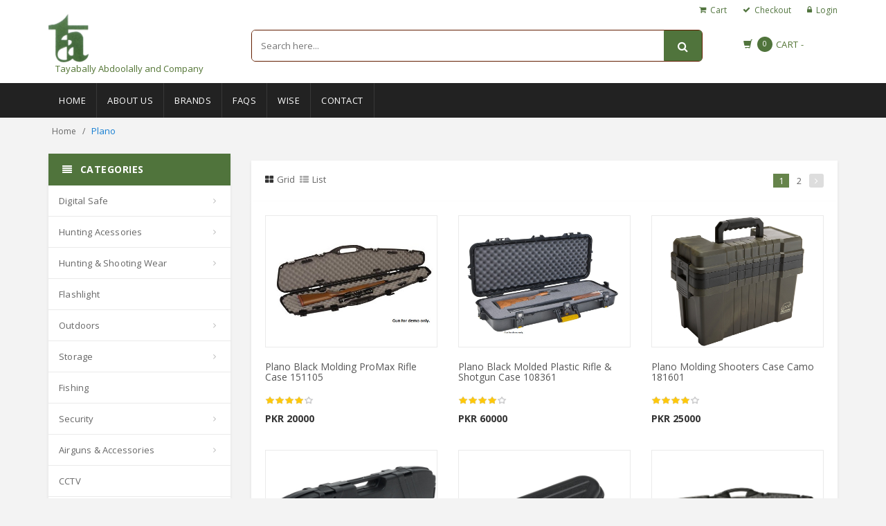

--- FILE ---
content_type: text/html; charset=UTF-8
request_url: https://www.tayabally.com/brand/plano
body_size: 13107
content:
<!DOCTYPE html>
<html lang="en">
<head>
<!-- Meta -->
<meta charset="utf-8">
<meta name="viewport" content="width=device-width, initial-scale=1.0, user-scalable=no">
<meta name="robots" content="all">
<title>Plano</title>
<meta name="description" content="">
<meta name="keywords" content="">

<!-- Bootstrap Core CSS -->
<link rel="stylesheet" href="https://www.tayabally.com/public/assets_frontend/css/bootstrap.min.css">

<!-- Customizable CSS -->
<link rel="stylesheet" href="https://www.tayabally.com/public/assets_frontend/css/main.css">
<link rel="stylesheet" href="https://www.tayabally.com/public/assets_frontend/css/blue.css">
<link rel="stylesheet" href="https://www.tayabally.com/public/assets_frontend/css/owl.carousel.css">
<link rel="stylesheet" href="https://www.tayabally.com/public/assets_frontend/css/owl.transitions.css">
<link rel="stylesheet" href="https://www.tayabally.com/public/assets_frontend/css/animate.min.css">
<link rel="stylesheet" href="https://www.tayabally.com/public/assets_frontend/css/rateit.css">
<link rel="stylesheet" href="https://www.tayabally.com/public/assets_frontend/css/bootstrap-select.min.css">
<link rel="stylesheet" href="https://www.tayabally.com/public/assets_frontend/css/custom.css">
<link href="https://www.tayabally.com/public/plugins/select2/css/select2.min.css" rel="stylesheet" type="text/css" />

<!-- Global site tag (gtag.js) - Google Analytics -->
<script async src="https://www.googletagmanager.com/gtag/js?id=UA-135018496-1"></script>
<script>
  window.dataLayer = window.dataLayer || [];
  function gtag(){dataLayer.push(arguments);}
  gtag('js', new Date());

  gtag('config', 'UA-135018496-1');
</script>

<!-- Icons/Glyphs -->
<link rel="stylesheet" href="https://www.tayabally.com/public/assets_frontend/css/font-awesome.css">
<style>
  .brandBox {
     -webkit-transition: all 0.15s ease-in-out;
    transition: all 0.15s ease-in-out;
  }
</style>
<!-- Fonts -->
<link href='http://fonts.googleapis.com/css?family=Roboto:300,400,500,700' rel='stylesheet' type='text/css'>
<link href='https://fonts.googleapis.com/css?family=Open+Sans:400,300,400italic,600,600italic,700,700italic,800' rel='stylesheet' type='text/css'>
<link href='https://fonts.googleapis.com/css?family=Montserrat:400,700' rel='stylesheet' type='text/css'>
<link href="https://www.tayabally.com/public/plugins/toastr/toastr.min.css" rel="stylesheet" type="text/css" />
<link rel="shortcut icon" href="https://www.tayabally.com/public/fav.png" type="image/x-icon" />
</head>
<body class="header-style-1">
<!-- ============================================== HEADER ============================================== -->
<header class="header-style-1"> 
  <!-- ============================================== TOP MENU ============================================== -->
  <div class="top-bar animate-dropdown">
    <div class="container">
      <div class="header-top-inner">
        <div class="cnt-account">
          <ul class="list-unstyled">
                        <li><a href="https://www.tayabally.com/cart"><i class="icon fa fa-shopping-cart"></i>Cart</a></li>
            <li><a href="https://www.tayabally.com/checkout"><i class="icon fa fa-check"></i>Checkout</a></li>
            <li><a href="https://www.tayabally.com/sign-in"><i class="icon fa fa-lock"></i>Login</a></li>
                      </ul>
        </div>
        <div class="clearfix"></div>
      </div>
      <!-- /.header-top-inner --> 
    </div>
    <!-- /.container --> 
  </div>
  <!-- /.header-top --> 
  <!-- ============================================== TOP MENU : END ============================================== -->
  <div class="main-header">
    <div class="container">
      <div class="row">
        <div class="col-xs-12 col-sm-12 col-md-3 logo-holder"> 
          <!-- ============================================================= LOGO ============================================================= -->
          <div class="logo"> <a href="https://www.tayabally.com">  <img src="https://www.tayabally.com/filemanager/photos/1/5c5c2158a0d43.png" alt="Tayab Ally" style="margin-top: -25px;height: 70px;">  <br> <span style="font-size: 13px;color: #527433;padding-left: 10px;">Tayabally Abdoolally and Company</span> </a> </div>
          <!-- /.logo --> 
          <!-- ============================================================= LOGO : END ============================================================= --> </div>
        <!-- /.logo-holder -->
        
        <div class="col-xs-12 col-sm-12 col-md-7 top-search-holder"> 
          <!-- /.contact-row --> 
          <!-- ============================================================= SEARCH AREA ============================================================= -->
          <div class="search-area">
            <form action="https://www.tayabally.com/search" method="GET">
              <div class="control-group">
                <input class="search-field" name="q" required placeholder="Search here..." />
                <button type="submit" class="search-button"></button> </div>
            </form>
          </div>
          <!-- /.search-area --> 
          <!-- ============================================================= SEARCH AREA : END ============================================================= --> </div>
        <!-- /.top-search-holder -->
        
        <div class="col-xs-12 col-sm-12 col-md-2 animate-dropdown top-cart-row" id="top-cart"> 
          <!-- ============================================================= SHOPPING CART DROPDOWN ============================================================= -->
          <div class="dropdown dropdown-cart"> <a href="#" class="dropdown-toggle lnk-cart" data-toggle="dropdown">
  <div class="items-cart-inner">
    <div class="basket"> <i class="glyphicon glyphicon-shopping-cart"></i> </div>
    <div class="basket-item-count"><span class="count" id="cart-count">0</span></div>
    <div class="total-price-basket"> <span class="lbl">cart -</span> <span class="total-price"> <span class="sign">PKR</span><span class="value">0</span> </span> </div>
  </div>
  </a>
  <ul class="dropdown-menu">
    <li>
            <!-- /.cart-item -->
      <div class="clearfix"></div>
      <hr>
      <div class="clearfix cart-total">
        <div class="text-center"> <span class="text">Total :</span><span class='price'>PKR0</span> </div>
        <div class="clearfix"></div>
        <a href="https://www.tayabally.com/checkout" class="btn btn-upper btn-primary btn-block m-t-20" style="background:#50743c;border-color:#50743c;">Checkout</a>
        <a href="https://www.tayabally.com/cart" class="btn btn-upper btn-info btn-block m-t-20" style="background:#222;border-color:#222;">Cart</a> </div>
      <!-- /.cart-total--> 
      
    </li>
  </ul>
  <!-- /.dropdown-menu--> 
</div>          <!-- ============================================================= SHOPPING CART DROPDOWN : END============================================================= --> </div>
        <!-- /.top-cart-row --> 
      </div>
      <!-- /.row --> 
      
    </div>
    <!-- /.container --> 
    
  </div>
  <!-- /.main-header --> 
  
  <!-- ============================================== NAVBAR ============================================== -->
  <div class="header-nav animate-dropdown">
    <div class="container">
      <div class="yamm navbar navbar-default" role="navigation">
        <div class="navbar-header">
       <button data-target="#mc-horizontal-menu-collapse" data-toggle="collapse" class="navbar-toggle collapsed" type="button"> 
       <span class="sr-only">Toggle navigation</span> <span class="icon-bar"></span> <span class="icon-bar"></span> <span class="icon-bar"></span> </button>
        </div>
        <div class="nav-bg-class">
          <div class="navbar-collapse collapse" id="mc-horizontal-menu-collapse">
            <div class="nav-outer">
              <ul class="nav navbar-nav">
                                                <li class=""> <a href="https://tayabally.com">Home</a> </li>
                                                                <li class=""> <a href="https://tayabally.com/pages/about-us">About Us</a> </li>
                                                                <li class=""> <a href="https://tayabally.com/pages/brands">Brands</a> </li>
                                                                <li class=""> <a href="https://tayabally.com/pages/faqs">Faqs</a> </li>
                                                                <li class=""> <a href="https://tayabally.com/pages/wise">Wise</a> </li>
                                                                <li class=""> <a href="https://tayabally.com/pages/contact">Contact</a> </li>
                                                
                
              </ul>
              <!-- /.navbar-nav -->
              <div class="clearfix"></div>
            </div>
            <!-- /.nav-outer --> 
          </div>
          <!-- /.navbar-collapse --> 
          
        </div>
        <!-- /.nav-bg-class --> 
      </div>
      <!-- /.navbar-default --> 
    </div>
    <!-- /.container-class --> 
    
  </div>
  <!-- /.header-nav --> 
  <!-- ============================================== NAVBAR : END ============================================== --> 
</header>
<!-- ============================================== HEADER : END ============================================== -->
<div class="breadcrumb">
  <div class="container">
    <div class="breadcrumb-inner">
      <ul class="list-inline list-unstyled">
        <li><a href="https://www.tayabally.com">Home</a></li>
        <li class='active'>Plano</li>
      </ul>
    </div><!-- /.breadcrumb-inner -->
  </div><!-- /.container -->
</div>
<div class="body-content outer-top-xs" id="top-banner-and-menu">
  <div class="container">
    <div class="row"> 
  <div class='col-md-3 sidebar'> 
    <!-- ================================== TOP NAVIGATION ================================== -->
    <div class="side-menu animate-dropdown outer-bottom-xs">
  <div class="head"><i class="icon fa fa-align-justify fa-fw"></i> Categories</div>
  <nav class="yamm megamenu-horizontal">
    <ul class="nav">
            <li class="dropdown menu-item"> <a href="https://www.tayabally.com/category/digital-safe-2"  class="dropdown-toggle" data-toggle="dropdown" > Digital Safe</a>
                    <ul class="dropdown-menu mega-menu">
            <li class="yamm-content">
              <div class="row">
                <h2 style="font-size: 20px;font-weight: 300;"><a href="https://www.tayabally.com/category/digital-safe-2">Digital Safe <i class="pull-right fa fa-arrow-right"></i></a></h2>
<hr style="margin: 0px;">
<div class="col-sm-12 col-md-3">
	<h4><a href="https://www.tayabally.com/category/home-office-safe" style="padding:0px;">Home &amp; Office Safe</a></h4>
	</div>
<div class="col-sm-12 col-md-3">
	<h4><a href="https://www.tayabally.com/category/laptop-safe" style="padding:0px;">Laptop Safe</a></h4>
	</div>
<div class="col-sm-12 col-md-3">
	<h4><a href="https://www.tayabally.com/category/fireproof-safes" style="padding:0px;">Fireproof Safes</a></h4>
	</div>
<div class="col-sm-12 col-md-3">
	<h4><a href="https://www.tayabally.com/category/pistol-safe" style="padding:0px;">Pistol Safe</a></h4>
	</div>
<div class="col-sm-12 col-md-3">
	<h4><a href="https://www.tayabally.com/category/gun-safes" style="padding:0px;">Gun Safes</a></h4>
	</div>
<div class="col-sm-12 col-md-3">
	<h4><a href="https://www.tayabally.com/category/money-safe" style="padding:0px;">Money Safe</a></h4>
	</div>
<div class="col-sm-12 col-md-3">
	<h4><a href="https://www.tayabally.com/category/hotel-safes" style="padding:0px;">Hotel Safes</a></h4>
	</div>
<div class="col-sm-12 col-md-3">
	<h4><a href="https://www.tayabally.com/category/datacare-safes" style="padding:0px;">Datacare Safes</a></h4>
	</div>
<div class="col-sm-12 col-md-3">
	<h4><a href="https://www.tayabally.com/category/key-cabinet-safe" style="padding:0px;">Key Cabinet Safe</a></h4>
	</div>
<div class="col-sm-12 col-md-3">
	<h4><a href="https://www.tayabally.com/category/premium-safe" style="padding:0px;">Premium Safe</a></h4>
	</div>

                <!-- /.col --> 
              </div>
              <!-- /.row --> 
            </li>
          <!-- /.yamm-content -->
         </ul>
                <!-- /.dropdown-menu --> 
      </li>
      <!-- /.menu-item -->
            <li class="dropdown menu-item"> <a href="https://www.tayabally.com/category/hunting-acessories-2"  class="dropdown-toggle" data-toggle="dropdown" > Hunting Acessories</a>
                    <ul class="dropdown-menu mega-menu">
            <li class="yamm-content">
              <div class="row">
                <h2 style="font-size: 20px;font-weight: 300;"><a href="https://www.tayabally.com/category/hunting-acessories-2">Hunting Acessories <i class="pull-right fa fa-arrow-right"></i></a></h2>
<hr style="margin: 0px;">
<div class="col-sm-12 col-md-3">
	<h4><a href="https://www.tayabally.com/category/shooting-accessories-2" style="padding:0px;">Shooting Accessories</a></h4>
		<ul class="links list-unstyled">
				<li><a href="https://www.tayabally.com/category/optics">Optics</a></li>
			</ul>
	</div>
<div class="col-sm-12 col-md-3">
	<h4><a href="https://www.tayabally.com/category/hunting-2" style="padding:0px;">Hunting</a></h4>
		<ul class="links list-unstyled">
				<li><a href="https://www.tayabally.com/category/bow-arrow">Bow &amp; Arrow</a></li>
			</ul>
	</div>
<div class="col-sm-12 col-md-3">
	<h4><a href="https://www.tayabally.com/category/gun-accessories" style="padding:0px;">Gun Accessories</a></h4>
		<ul class="links list-unstyled">
				<li><a href="https://www.tayabally.com/category/slings">Slings</a></li>
			</ul>
	</div>
<div class="col-sm-12 col-md-3">
	<h4><a href="https://www.tayabally.com/category/cleaning-restoration-2" style="padding:0px;">Cleaning &amp; Restoration</a></h4>
	</div>
<div class="col-sm-12 col-md-3">
	<h4><a href="https://www.tayabally.com/category/holster-2" style="padding:0px;">Holster</a></h4>
	</div>
<div class="col-sm-12 col-md-3">
	<h4><a href="https://www.tayabally.com/category/arm-accessories-2" style="padding:0px;">Arm Accessories</a></h4>
		<ul class="links list-unstyled">
				<li><a href="https://www.tayabally.com/category/laser">Laser</a></li>
				<li><a href="https://www.tayabally.com/category/glock-parts">Glock Parts</a></li>
			</ul>
	</div>
<div class="col-sm-12 col-md-3">
	<h4><a href="https://www.tayabally.com/category/grip-2" style="padding:0px;">Grip</a></h4>
	</div>
<div class="col-sm-12 col-md-3">
	<h4><a href="https://www.tayabally.com/category/knives-2" style="padding:0px;">Knives</a></h4>
	</div>

                <!-- /.col --> 
              </div>
              <!-- /.row --> 
            </li>
          <!-- /.yamm-content -->
         </ul>
                <!-- /.dropdown-menu --> 
      </li>
      <!-- /.menu-item -->
            <li class="dropdown menu-item"> <a href="https://www.tayabally.com/category/hunting-shooting-wear"  class="dropdown-toggle" data-toggle="dropdown" > Hunting &amp; Shooting Wear</a>
                    <ul class="dropdown-menu mega-menu">
            <li class="yamm-content">
              <div class="row">
                <h2 style="font-size: 20px;font-weight: 300;"><a href="https://www.tayabally.com/category/hunting-shooting-wear">Hunting &amp; Shooting Wear <i class="pull-right fa fa-arrow-right"></i></a></h2>
<hr style="margin: 0px;">
<div class="col-sm-12 col-md-3">
	<h4><a href="https://www.tayabally.com/category/belts-2" style="padding:0px;">Belts</a></h4>
	</div>
<div class="col-sm-12 col-md-3">
	<h4><a href="https://www.tayabally.com/category/caps-2" style="padding:0px;">Caps</a></h4>
	</div>
<div class="col-sm-12 col-md-3">
	<h4><a href="https://www.tayabally.com/category/hunting-shirts-pant-vest" style="padding:0px;">Hunting Shirts, Pant &amp; Vest</a></h4>
	</div>

                <!-- /.col --> 
              </div>
              <!-- /.row --> 
            </li>
          <!-- /.yamm-content -->
         </ul>
                <!-- /.dropdown-menu --> 
      </li>
      <!-- /.menu-item -->
            <li class=" menu-item"> <a href="https://www.tayabally.com/category/flashlight-2" > Flashlight</a>
                  <!-- /.dropdown-menu --> 
      </li>
      <!-- /.menu-item -->
            <li class="dropdown menu-item"> <a href="https://www.tayabally.com/category/outdoors"  class="dropdown-toggle" data-toggle="dropdown" > Outdoors</a>
                    <ul class="dropdown-menu mega-menu">
            <li class="yamm-content">
              <div class="row">
                <h2 style="font-size: 20px;font-weight: 300;"><a href="https://www.tayabally.com/category/outdoors">Outdoors <i class="pull-right fa fa-arrow-right"></i></a></h2>
<hr style="margin: 0px;">
<div class="col-sm-12 col-md-3">
	<h4><a href="https://www.tayabally.com/category/travel-accessories-2" style="padding:0px;">Travel Accessories</a></h4>
	</div>
<div class="col-sm-12 col-md-3">
	<h4><a href="https://www.tayabally.com/category/gps" style="padding:0px;">GPS</a></h4>
	</div>
<div class="col-sm-12 col-md-3">
	<h4><a href="https://www.tayabally.com/category/cycling" style="padding:0px;">Cycling</a></h4>
	</div>
<div class="col-sm-12 col-md-3">
	<h4><a href="https://www.tayabally.com/category/outdoor-tools" style="padding:0px;">Outdoor Tools</a></h4>
	</div>

                <!-- /.col --> 
              </div>
              <!-- /.row --> 
            </li>
          <!-- /.yamm-content -->
         </ul>
                <!-- /.dropdown-menu --> 
      </li>
      <!-- /.menu-item -->
            <li class="dropdown menu-item"> <a href="https://www.tayabally.com/category/storage"  class="dropdown-toggle" data-toggle="dropdown" > Storage</a>
                    <ul class="dropdown-menu mega-menu">
            <li class="yamm-content">
              <div class="row">
                <h2 style="font-size: 20px;font-weight: 300;"><a href="https://www.tayabally.com/category/storage">Storage <i class="pull-right fa fa-arrow-right"></i></a></h2>
<hr style="margin: 0px;">
<div class="col-sm-12 col-md-3">
	<h4><a href="https://www.tayabally.com/category/travel-cases-2" style="padding:0px;">Travel Cases</a></h4>
	</div>
<div class="col-sm-12 col-md-3">
	<h4><a href="https://www.tayabally.com/category/indoor-gun-rack" style="padding:0px;">Indoor Gun Rack</a></h4>
	</div>
<div class="col-sm-12 col-md-3">
	<h4><a href="https://www.tayabally.com/category/storage-case" style="padding:0px;">Storage Case</a></h4>
	</div>
<div class="col-sm-12 col-md-3">
	<h4><a href="https://www.tayabally.com/category/rifle-and-ammo-cases" style="padding:0px;">Rifle and Ammo Cases</a></h4>
	</div>
<div class="col-sm-12 col-md-3">
	<h4><a href="https://www.tayabally.com/category/hold-rack-2" style="padding:0px;">Hold Rack</a></h4>
	</div>

                <!-- /.col --> 
              </div>
              <!-- /.row --> 
            </li>
          <!-- /.yamm-content -->
         </ul>
                <!-- /.dropdown-menu --> 
      </li>
      <!-- /.menu-item -->
            <li class=" menu-item"> <a href="https://www.tayabally.com/category/fishing-2" > Fishing</a>
                  <!-- /.dropdown-menu --> 
      </li>
      <!-- /.menu-item -->
            <li class="dropdown menu-item"> <a href="https://www.tayabally.com/category/security"  class="dropdown-toggle" data-toggle="dropdown" > Security</a>
                    <ul class="dropdown-menu mega-menu">
            <li class="yamm-content">
              <div class="row">
                <h2 style="font-size: 20px;font-weight: 300;"><a href="https://www.tayabally.com/category/security">Security <i class="pull-right fa fa-arrow-right"></i></a></h2>
<hr style="margin: 0px;">
<div class="col-sm-12 col-md-3">
	<h4><a href="https://www.tayabally.com/category/self-security" style="padding:0px;">Self Security</a></h4>
	</div>
<div class="col-sm-12 col-md-3">
	<h4><a href="https://www.tayabally.com/category/detectors" style="padding:0px;">Detectors</a></h4>
	</div>
<div class="col-sm-12 col-md-3">
	<h4><a href="https://www.tayabally.com/category/security-items-accessories" style="padding:0px;">Security Items Accessories</a></h4>
	</div>

                <!-- /.col --> 
              </div>
              <!-- /.row --> 
            </li>
          <!-- /.yamm-content -->
         </ul>
                <!-- /.dropdown-menu --> 
      </li>
      <!-- /.menu-item -->
            <li class="dropdown menu-item"> <a href="https://www.tayabally.com/category/airguns-accessories-2"  class="dropdown-toggle" data-toggle="dropdown" > Airguns &amp; Accessories</a>
                    <ul class="dropdown-menu mega-menu">
            <li class="yamm-content">
              <div class="row">
                <h2 style="font-size: 20px;font-weight: 300;"><a href="https://www.tayabally.com/category/airguns-accessories-2">Airguns &amp; Accessories <i class="pull-right fa fa-arrow-right"></i></a></h2>
<hr style="margin: 0px;">
<div class="col-sm-12 col-md-3">
	<h4><a href="https://www.tayabally.com/category/airguns" style="padding:0px;">Airguns</a></h4>
	</div>

                <!-- /.col --> 
              </div>
              <!-- /.row --> 
            </li>
          <!-- /.yamm-content -->
         </ul>
                <!-- /.dropdown-menu --> 
      </li>
      <!-- /.menu-item -->
            <li class=" menu-item"> <a href="https://www.tayabally.com/category/cctv-2" > CCTV</a>
                  <!-- /.dropdown-menu --> 
      </li>
      <!-- /.menu-item -->
            <li class="dropdown menu-item"> <a href="https://www.tayabally.com/category/it-equipment-and-solution-2"  class="dropdown-toggle" data-toggle="dropdown" > IT equipment and Solution</a>
                    <ul class="dropdown-menu mega-menu">
            <li class="yamm-content">
              <div class="row">
                <h2 style="font-size: 20px;font-weight: 300;"><a href="https://www.tayabally.com/category/it-equipment-and-solution-2">IT equipment and Solution <i class="pull-right fa fa-arrow-right"></i></a></h2>
<hr style="margin: 0px;">
<div class="col-sm-12 col-md-3">
	<h4><a href="https://www.tayabally.com/category/winmate" style="padding:0px;">Winmate</a></h4>
	</div>
<div class="col-sm-12 col-md-3">
	<h4><a href="https://www.tayabally.com/category/poe-switch" style="padding:0px;">POE Switch</a></h4>
	</div>
<div class="col-sm-12 col-md-3">
	<h4><a href="https://www.tayabally.com/category/motherboard-2" style="padding:0px;">Motherboard</a></h4>
	</div>

                <!-- /.col --> 
              </div>
              <!-- /.row --> 
            </li>
          <!-- /.yamm-content -->
         </ul>
                <!-- /.dropdown-menu --> 
      </li>
      <!-- /.menu-item -->
            <li class="dropdown menu-item"> <a href="https://www.tayabally.com/category/mobile-accessories"  class="dropdown-toggle" data-toggle="dropdown" > Mobile Accessories</a>
                    <ul class="dropdown-menu mega-menu">
            <li class="yamm-content">
              <div class="row">
                <h2 style="font-size: 20px;font-weight: 300;"><a href="https://www.tayabally.com/category/mobile-accessories">Mobile Accessories <i class="pull-right fa fa-arrow-right"></i></a></h2>
<hr style="margin: 0px;">
<div class="col-sm-12 col-md-3">
	<h4><a href="https://www.tayabally.com/category/mobile-cases" style="padding:0px;">Mobile Cases</a></h4>
	</div>
<div class="col-sm-12 col-md-3">
	<h4><a href="https://www.tayabally.com/category/accessories" style="padding:0px;">Accessories</a></h4>
	</div>

                <!-- /.col --> 
              </div>
              <!-- /.row --> 
            </li>
          <!-- /.yamm-content -->
         </ul>
                <!-- /.dropdown-menu --> 
      </li>
      <!-- /.menu-item -->
            <li class=" menu-item"> <a href="https://www.tayabally.com/category/pre-used-products-2" > Pre-Used Products</a>
                  <!-- /.dropdown-menu --> 
      </li>
      <!-- /.menu-item -->
            <li class=" menu-item"> <a href="https://www.tayabally.com/category/home-automation-2" > Home Automation</a>
                  <!-- /.dropdown-menu --> 
      </li>
      <!-- /.menu-item -->
            <!-- /.menu-item -->
    </ul>
    <!-- /.nav --> 
  </nav>
  <!-- /.megamenu-horizontal --> 
</div>    <div class="side-menu animate-dropdown outer-bottom-xs">
      <div class="head"><i class="icon fa fa-align-justify fa-fw"></i> Brands</div>
      <nav class="yamm megamenu-horizontal">
        <select class="form-control select2" onchange="if (this.value) window.location.href=this.value">
          <option value="">Select Brand</option>
                    <option value="https://www.tayabally.com/brand/511-tactical">5.11 Tactical</option>
                    <option value="https://www.tayabally.com/brand/aimpoint">Aimpoint</option>
                    <option value="https://www.tayabally.com/brand/aimshot">AImshot</option>
                    <option value="https://www.tayabally.com/brand/allen">ALLEN</option>
                    <option value="https://www.tayabally.com/brand/aluminum-case">Aluminum Case</option>
                    <option value="https://www.tayabally.com/brand/american-security">American Security</option>
                    <option value="https://www.tayabally.com/brand/artemis">ARTEMIS</option>
                    <option value="https://www.tayabally.com/brand/beretta">Beretta</option>
                    <option value="https://www.tayabally.com/brand/blue-guns">Blue Guns</option>
                    <option value="https://www.tayabally.com/brand/browning">Browning</option>
                    <option value="https://www.tayabally.com/brand/bushnell">Bushnell</option>
                    <option value="https://www.tayabally.com/brand/butler-creek">Butler Creek</option>
                    <option value="https://www.tayabally.com/brand/caa">CAA</option>
                    <option value="https://www.tayabally.com/brand/camelbak">Camelbak</option>
                    <option value="https://www.tayabally.com/brand/case-logic">Case Logic</option>
                    <option value="https://www.tayabally.com/brand/cat-laser">Cat Laser</option>
                    <option value="https://www.tayabally.com/brand/corsivia">Corsivia</option>
                    <option value="https://www.tayabally.com/brand/crimson-trace">Crimson Trace</option>
                    <option value="https://www.tayabally.com/brand/cytac">CYTAC</option>
                    <option value="https://www.tayabally.com/brand/dentec">DenTec</option>
                    <option value="https://www.tayabally.com/brand/dfi">DFI</option>
                    <option value="https://www.tayabally.com/brand/diplomat">DIPLOMAT</option>
                    <option value="https://www.tayabally.com/brand/esp">ESP</option>
                    <option value="https://www.tayabally.com/brand/esun">ESUN</option>
                    <option value="https://www.tayabally.com/brand/excellent">Excellent</option>
                    <option value="https://www.tayabally.com/brand/flitz">Flitz</option>
                    <option value="https://www.tayabally.com/brand/fobus">Fobus</option>
                    <option value="https://www.tayabally.com/brand/fortress">Fortress</option>
                    <option value="https://www.tayabally.com/brand/fox-knives">Fox Knives</option>
                    <option value="https://www.tayabally.com/brand/frog-lube">Frog Lube</option>
                    <option value="https://www.tayabally.com/brand/gerber">Gerber</option>
                    <option value="https://www.tayabally.com/brand/glock">Glock</option>
                    <option value="https://www.tayabally.com/brand/gun-storage-solution">Gun Storage Solution</option>
                    <option value="https://www.tayabally.com/brand/hiviz">HiViz</option>
                    <option value="https://www.tayabally.com/brand/hogue">Hogue</option>
                    <option value="https://www.tayabally.com/brand/holdup-display">Holdup Display</option>
                    <option value="https://www.tayabally.com/brand/honeywell">Honeywell</option>
                    <option value="https://www.tayabally.com/brand/hoppes">Hoppes</option>
                    <option value="https://www.tayabally.com/brand/howard-leight">Howard Leight</option>
                    <option value="https://www.tayabally.com/brand/hrui">HRUI</option>
                    <option value="https://www.tayabally.com/brand/inova">Inova</option>
                    <option value="https://www.tayabally.com/brand/junxing-archery">Junxing Archery</option>
                    <option value="https://www.tayabally.com/brand/kestrel">Kestrel</option>
                    <option value="https://www.tayabally.com/brand/kleenbore">Kleenbore</option>
                    <option value="https://www.tayabally.com/brand/leupold">Leupold</option>
                    <option value="https://www.tayabally.com/brand/leupold">Leupold</option>
                    <option value="https://www.tayabally.com/brand/limbsaver">Limbsaver</option>
                    <option value="https://www.tayabally.com/brand/lpa-sights">LPA Sights</option>
                    <option value="https://www.tayabally.com/brand/magellan">Magellan</option>
                    <option value="https://www.tayabally.com/brand/magpul">Magpul</option>
                    <option value="https://www.tayabally.com/brand/mantis">Mantis</option>
                    <option value="https://www.tayabally.com/brand/misc">MISC</option>
                    <option value="https://www.tayabally.com/brand/mtm">MTM</option>
                    <option value="https://www.tayabally.com/brand/nite-ize">Nite Ize</option>
                    <option value="https://www.tayabally.com/brand/otis">OTIS</option>
                    <option value="https://www.tayabally.com/brand/outdoor-connection">Outdoor Connection</option>
                    <option value="https://www.tayabally.com/brand/outers">Outers</option>
                    <option value="https://www.tayabally.com/brand/pachmayr">Pachmayr</option>
                    <option value="https://www.tayabally.com/brand/pelican">Pelican</option>
                    <option value="https://www.tayabally.com/brand/phoenix">Phoenix</option>
                    <option value="https://www.tayabally.com/brand/plano">Plano</option>
                    <option value="https://www.tayabally.com/brand/polar">Polar</option>
                    <option value="https://www.tayabally.com/brand/ramster">Ramster</option>
                    <option value="https://www.tayabally.com/brand/saddlers">SADDLERS</option>
                    <option value="https://www.tayabally.com/brand/safariland">Safariland</option>
                    <option value="https://www.tayabally.com/brand/safewell">Safewell</option>
                    <option value="https://www.tayabally.com/brand/solex">SOLEX</option>
                    <option value="https://www.tayabally.com/brand/spa">SPA</option>
                    <option value="https://www.tayabally.com/brand/stanley">Stanley</option>
                    <option value="https://www.tayabally.com/brand/stoney-point">Stoney Point</option>
                    <option value="https://www.tayabally.com/brand/streamlight">Streamlight</option>
                    <option value="https://www.tayabally.com/brand/surefire">SureFire</option>
                    <option value="https://www.tayabally.com/brand/t-reign">T-Reign</option>
                    <option value="https://www.tayabally.com/brand/triple-k">Triple K.</option>
                    <option value="https://www.tayabally.com/brand/uncle-mikes">Uncle Mikes</option>
                    <option value="https://www.tayabally.com/brand/utg">UTG</option>
                    <option value="https://www.tayabally.com/brand/uvex">UVEX</option>
                    <option value="https://www.tayabally.com/brand/videoline">Videoline</option>
                    <option value="https://www.tayabally.com/brand/vortex">VORTEX</option>
                    <option value="https://www.tayabally.com/brand/walther">Walther</option>
                    <option value="https://www.tayabally.com/brand/weaver">WEAVER</option>
                    <option value="https://www.tayabally.com/brand/winchester">Winchester</option>
                    <option value="https://www.tayabally.com/brand/winmate">Winmate</option>
                  </select>
        
      </nav>
    </div>
    <!-- /.side-menu --> 
    <!-- ================================== TOP NAVIGATION : END ================================== -->
    <div class="sidebar-module-container">
      <div class="sidebar-filter"> 
      <!----------- Testimonials------------->
        
        <div class="sidebar-widget newsletter wow fadeInUp outer-bottom-small">
  <h3 class="section-title">Newsletter</h3>
  <div class="sidebar-widget-body outer-top-xs">
    <p>Sign Up for Our Newsletter!</p>
    <form id="subscribe-form">
      <div class="form-group">
        <label class="sr-only" for="exampleInputEmail1">Email address</label>
        <input type="email" name="email" class="form-control" id="exampleInputEmail1" placeholder="Subscribe to our newsletter" required>
        <input type="hidden" name="_token" value="NS9IhLktwOAHQNqeRNxQeVV8PwxnnoyMNj1Rbk6t">
        <p id="sub-msg"></p>
      </div>
      <a href="javascipt:;" class="btn btn-primary" id="subscribe-btn" style="background: #50743c;">Subscribe</a>
    </form>
  </div>
  <!-- /.sidebar-widget-body --> 
</div>        
        <!-- ============================================== Testimonials: END ============================================== -->
      </div>
      <!-- /.sidebar-filter --> 
    </div>
    <!-- /.sidebar-module-container --> 
  </div>
  <div class='col-md-9'> 
    <!-- ========================================== SECTION – HERO ========================================= -->
        
        
 
    <div class="clearfix filters-container m-t-10">
      <div class="row">
        <div class="col col-sm-6 col-md-2">
          <div class="filter-tabs">
            <ul id="filter-tabs" class="nav nav-tabs nav-tab-box nav-tab-fa-icon">
              <li class="active"> <a data-toggle="tab" href="#grid-container"><i class="icon fa fa-th-large"></i>Grid</a> </li>
              <li><a data-toggle="tab" href="#list-container"><i class="icon fa fa-th-list"></i>List</a></li>
            </ul>
          </div>
          <!-- /.filter-tabs --> 
        </div>
        <!-- /.col -->
        <div class="col col-sm-12 col-md-6">
          <div class="col col-sm-3 col-md-6 no-padding"></div>
          <!-- /.col -->
          <div class="col col-sm-3 col-md-6 no-padding"></div>
          <!-- /.col --> 
        </div>
        <!-- /.col -->
        <div class="col col-sm-6 col-md-4 text-right">
          <div class="pagination-container">
            <ul class="list-inline list-unstyled">
      <li class=" active"><a href="https://www.tayabally.com/brand/plano?page=1">1</a></li>
    <li class=""><a href="https://www.tayabally.com/brand/plano?page=2">2</a></li>
      <li class="next"><a href="https://www.tayabally.com/brand/plano?page=2"><i class="fa fa-angle-right"></i></a></li>
  </ul>

          </div>
          <!-- /.pagination-container --> 
        </div>
        <!-- /.col --> 
      </div>
      <!-- /.row --> 
    </div>
    <div class="search-result-container ">
      <div id="myTabContent" class="tab-content category-list">
        <div class="tab-pane active " id="grid-container">
          <div class="category-product">
            <div class="row">
                            <div class="col-sm-6 col-md-4 wow fadeInUp">
                <div class="products">
                  <div class="product">
                    <div class="product-image">
                      <div class="image"> <a href="https://www.tayabally.com/product/plano-black-molding-promax-rifle-case-151105"><img  src="https://tayabally.com/public/uploads/import/151105.jpg"  alt=""></a> </div>
                      <!-- /.image -->
                      
                      
                    </div>
                    <!-- /.product-image -->
                    
                    <div class="product-info text-left">
                      <h3 class="name"><a href="https://www.tayabally.com/product/plano-black-molding-promax-rifle-case-151105">Plano Black Molding ProMax Rifle Case 151105</a></h3>
                      <div class="rating rateit-small"></div>
                      <div class="description"></div>
                      <div class="product-price"> <span class="price">PKR 20000</span>  </div>
                      <!-- /.product-price --> 
                      
                    </div>
                    <!-- /.product-info -->
                    <div class="cart clearfix animate-effect">
                      <div class="action">
                        <ul class="list-unstyled">
                          <li class="add-cart-button btn-group">
                            <button class="btn btn-primary icon addToCart"  data-pid="886" data-price="20000" data-toggle="dropdown" type="button"> <i class="fa fa-shopping-cart"></i> </button>
                            <button class="btn btn-primary cart-btn addToCart" type="button"  data-pid="886" data-price="20000">Add to cart</button>
                          </li>
                          <li class="lnk wishlist"> <a class="add-to-cart add-to-wishlist" href="javascript:;" data-pid="886" title="Wishlist"> <i class="icon fa fa-heart"></i> </a> </li>
                          <li class="lnk"> <a class="add-to-cart quick-view" data-id="886" href="javascript:;" title="Quick View"> <i class="fa fa-search-plus" aria-hidden="true"></i> </a> </li>
                        </ul>
                      </div>
                      <!-- /.action --> 
                    </div>
                    <!-- /.cart --> 
                  </div>
                  <!-- /.product --> 
                  
                </div>
                <!-- /.products --> 
              </div>
              <!-- /.item -->
                            <div class="col-sm-6 col-md-4 wow fadeInUp">
                <div class="products">
                  <div class="product">
                    <div class="product-image">
                      <div class="image"> <a href="https://www.tayabally.com/product/plano-black-molded-plastic-rifle-shotgun-case-108361"><img  src="https://tayabally.com/public/uploads/import/108361.jpg"  alt=""></a> </div>
                      <!-- /.image -->
                      
                      
                    </div>
                    <!-- /.product-image -->
                    
                    <div class="product-info text-left">
                      <h3 class="name"><a href="https://www.tayabally.com/product/plano-black-molded-plastic-rifle-shotgun-case-108361">Plano Black Molded Plastic Rifle &amp; Shotgun Case 108361</a></h3>
                      <div class="rating rateit-small"></div>
                      <div class="description"></div>
                      <div class="product-price"> <span class="price">PKR 60000</span>  </div>
                      <!-- /.product-price --> 
                      
                    </div>
                    <!-- /.product-info -->
                    <div class="cart clearfix animate-effect">
                      <div class="action">
                        <ul class="list-unstyled">
                          <li class="add-cart-button btn-group">
                            <button class="btn btn-primary icon addToCart"  data-pid="887" data-price="60000" data-toggle="dropdown" type="button"> <i class="fa fa-shopping-cart"></i> </button>
                            <button class="btn btn-primary cart-btn addToCart" type="button"  data-pid="887" data-price="60000">Add to cart</button>
                          </li>
                          <li class="lnk wishlist"> <a class="add-to-cart add-to-wishlist" href="javascript:;" data-pid="887" title="Wishlist"> <i class="icon fa fa-heart"></i> </a> </li>
                          <li class="lnk"> <a class="add-to-cart quick-view" data-id="887" href="javascript:;" title="Quick View"> <i class="fa fa-search-plus" aria-hidden="true"></i> </a> </li>
                        </ul>
                      </div>
                      <!-- /.action --> 
                    </div>
                    <!-- /.cart --> 
                  </div>
                  <!-- /.product --> 
                  
                </div>
                <!-- /.products --> 
              </div>
              <!-- /.item -->
                            <div class="col-sm-6 col-md-4 wow fadeInUp">
                <div class="products">
                  <div class="product">
                    <div class="product-image">
                      <div class="image"> <a href="https://www.tayabally.com/product/plano-molding-shooters-case-camo-181601"><img  src="https://tayabally.com/public/uploads/import/181601-1.jpg"  alt=""></a> </div>
                      <!-- /.image -->
                      
                      
                    </div>
                    <!-- /.product-image -->
                    
                    <div class="product-info text-left">
                      <h3 class="name"><a href="https://www.tayabally.com/product/plano-molding-shooters-case-camo-181601">Plano Molding Shooters Case Camo 181601</a></h3>
                      <div class="rating rateit-small"></div>
                      <div class="description"></div>
                      <div class="product-price"> <span class="price">PKR 25000</span>  </div>
                      <!-- /.product-price --> 
                      
                    </div>
                    <!-- /.product-info -->
                    <div class="cart clearfix animate-effect">
                      <div class="action">
                        <ul class="list-unstyled">
                          <li class="add-cart-button btn-group">
                            <button class="btn btn-primary icon addToCart"  data-pid="892" data-price="25000" data-toggle="dropdown" type="button"> <i class="fa fa-shopping-cart"></i> </button>
                            <button class="btn btn-primary cart-btn addToCart" type="button"  data-pid="892" data-price="25000">Add to cart</button>
                          </li>
                          <li class="lnk wishlist"> <a class="add-to-cart add-to-wishlist" href="javascript:;" data-pid="892" title="Wishlist"> <i class="icon fa fa-heart"></i> </a> </li>
                          <li class="lnk"> <a class="add-to-cart quick-view" data-id="892" href="javascript:;" title="Quick View"> <i class="fa fa-search-plus" aria-hidden="true"></i> </a> </li>
                        </ul>
                      </div>
                      <!-- /.action --> 
                    </div>
                    <!-- /.cart --> 
                  </div>
                  <!-- /.product --> 
                  
                </div>
                <!-- /.products --> 
              </div>
              <!-- /.item -->
                            <div class="col-sm-6 col-md-4 wow fadeInUp">
                <div class="products">
                  <div class="product">
                    <div class="product-image">
                      <div class="image"> <a href="https://www.tayabally.com/product/plano-molding-promax-pillarlock-take-down-gun-case-153500-black"><img  src="https://tayabally.com/public/uploads/import/153500-1.jpg"  alt=""></a> </div>
                      <!-- /.image -->
                      
                      
                    </div>
                    <!-- /.product-image -->
                    
                    <div class="product-info text-left">
                      <h3 class="name"><a href="https://www.tayabally.com/product/plano-molding-promax-pillarlock-take-down-gun-case-153500-black">Plano Molding ProMax™ PillarLock™ Take Down Gun Case 153500 Black</a></h3>
                      <div class="rating rateit-small"></div>
                      <div class="description"></div>
                      <div class="product-price"> <span class="price">PKR 20000</span>  </div>
                      <!-- /.product-price --> 
                      
                    </div>
                    <!-- /.product-info -->
                    <div class="cart clearfix animate-effect">
                      <div class="action">
                        <ul class="list-unstyled">
                          <li class="add-cart-button btn-group">
                            <button class="btn btn-primary icon addToCart"  data-pid="895" data-price="20000" data-toggle="dropdown" type="button"> <i class="fa fa-shopping-cart"></i> </button>
                            <button class="btn btn-primary cart-btn addToCart" type="button"  data-pid="895" data-price="20000">Add to cart</button>
                          </li>
                          <li class="lnk wishlist"> <a class="add-to-cart add-to-wishlist" href="javascript:;" data-pid="895" title="Wishlist"> <i class="icon fa fa-heart"></i> </a> </li>
                          <li class="lnk"> <a class="add-to-cart quick-view" data-id="895" href="javascript:;" title="Quick View"> <i class="fa fa-search-plus" aria-hidden="true"></i> </a> </li>
                        </ul>
                      </div>
                      <!-- /.action --> 
                    </div>
                    <!-- /.cart --> 
                  </div>
                  <!-- /.product --> 
                  
                </div>
                <!-- /.products --> 
              </div>
              <!-- /.item -->
                            <div class="col-sm-6 col-md-4 wow fadeInUp">
                <div class="products">
                  <div class="product">
                    <div class="product-image">
                      <div class="image"> <a href="https://www.tayabally.com/product/plano-molding-shaped-pistol-case-small-142100-black"><img  src="https://tayabally.com/public/uploads/import/142100-1.jpg"  alt=""></a> </div>
                      <!-- /.image -->
                      
                      
                    </div>
                    <!-- /.product-image -->
                    
                    <div class="product-info text-left">
                      <h3 class="name"><a href="https://www.tayabally.com/product/plano-molding-shaped-pistol-case-small-142100-black">Plano Molding Shaped Pistol Case Small 142100 Black</a></h3>
                      <div class="rating rateit-small"></div>
                      <div class="description"></div>
                      <div class="product-price"> <span class="price">PKR 3000</span>  </div>
                      <!-- /.product-price --> 
                      
                    </div>
                    <!-- /.product-info -->
                    <div class="cart clearfix animate-effect">
                      <div class="action">
                        <ul class="list-unstyled">
                          <li class="add-cart-button btn-group">
                            <button class="btn btn-primary icon addToCart"  data-pid="899" data-price="3000" data-toggle="dropdown" type="button"> <i class="fa fa-shopping-cart"></i> </button>
                            <button class="btn btn-primary cart-btn addToCart" type="button"  data-pid="899" data-price="3000">Add to cart</button>
                          </li>
                          <li class="lnk wishlist"> <a class="add-to-cart add-to-wishlist" href="javascript:;" data-pid="899" title="Wishlist"> <i class="icon fa fa-heart"></i> </a> </li>
                          <li class="lnk"> <a class="add-to-cart quick-view" data-id="899" href="javascript:;" title="Quick View"> <i class="fa fa-search-plus" aria-hidden="true"></i> </a> </li>
                        </ul>
                      </div>
                      <!-- /.action --> 
                    </div>
                    <!-- /.cart --> 
                  </div>
                  <!-- /.product --> 
                  
                </div>
                <!-- /.products --> 
              </div>
              <!-- /.item -->
                            <div class="col-sm-6 col-md-4 wow fadeInUp">
                <div class="products">
                  <div class="product">
                    <div class="product-image">
                      <div class="image"> <a href="https://www.tayabally.com/product/plano-molding-protector-single-rifle-shotgun-case-150194-black"><img  src="https://tayabally.com/public/uploads/import/150194-1.jpg"  alt=""></a> </div>
                      <!-- /.image -->
                      
                      
                    </div>
                    <!-- /.product-image -->
                    
                    <div class="product-info text-left">
                      <h3 class="name"><a href="https://www.tayabally.com/product/plano-molding-protector-single-rifle-shotgun-case-150194-black">Plano Molding Protector Single Rifle Shotgun Case 150194 Black</a></h3>
                      <div class="rating rateit-small"></div>
                      <div class="description"></div>
                      <div class="product-price"> <span class="price">PKR 15000</span>  </div>
                      <!-- /.product-price --> 
                      
                    </div>
                    <!-- /.product-info -->
                    <div class="cart clearfix animate-effect">
                      <div class="action">
                        <ul class="list-unstyled">
                          <li class="add-cart-button btn-group">
                            <button class="btn btn-primary icon addToCart"  data-pid="901" data-price="15000" data-toggle="dropdown" type="button"> <i class="fa fa-shopping-cart"></i> </button>
                            <button class="btn btn-primary cart-btn addToCart" type="button"  data-pid="901" data-price="15000">Add to cart</button>
                          </li>
                          <li class="lnk wishlist"> <a class="add-to-cart add-to-wishlist" href="javascript:;" data-pid="901" title="Wishlist"> <i class="icon fa fa-heart"></i> </a> </li>
                          <li class="lnk"> <a class="add-to-cart quick-view" data-id="901" href="javascript:;" title="Quick View"> <i class="fa fa-search-plus" aria-hidden="true"></i> </a> </li>
                        </ul>
                      </div>
                      <!-- /.action --> 
                    </div>
                    <!-- /.cart --> 
                  </div>
                  <!-- /.product --> 
                  
                </div>
                <!-- /.products --> 
              </div>
              <!-- /.item -->
                            <div class="col-sm-6 col-md-4 wow fadeInUp">
                <div class="products">
                  <div class="product">
                    <div class="product-image">
                      <div class="image"> <a href="https://www.tayabally.com/product/plano-moulding-airglide-scoped-rifle-shotgun-case-up-to-50inch-130102-black"><img  src="https://tayabally.com/public/uploads/import/130102-1.jpg"  alt=""></a> </div>
                      <!-- /.image -->
                      
                      
                    </div>
                    <!-- /.product-image -->
                    
                    <div class="product-info text-left">
                      <h3 class="name"><a href="https://www.tayabally.com/product/plano-moulding-airglide-scoped-rifle-shotgun-case-up-to-50inch-130102-black">Plano Moulding AirGlide™ Scoped Rifle Shotgun Case up to 50inch 130102 Black</a></h3>
                      <div class="rating rateit-small"></div>
                      <div class="description"></div>
                      <div class="product-price"> <span class="price">PKR 30000</span>  </div>
                      <!-- /.product-price --> 
                      
                    </div>
                    <!-- /.product-info -->
                    <div class="cart clearfix animate-effect">
                      <div class="action">
                        <ul class="list-unstyled">
                          <li class="add-cart-button btn-group">
                            <button class="btn btn-primary icon addToCart"  data-pid="902" data-price="30000" data-toggle="dropdown" type="button"> <i class="fa fa-shopping-cart"></i> </button>
                            <button class="btn btn-primary cart-btn addToCart" type="button"  data-pid="902" data-price="30000">Add to cart</button>
                          </li>
                          <li class="lnk wishlist"> <a class="add-to-cart add-to-wishlist" href="javascript:;" data-pid="902" title="Wishlist"> <i class="icon fa fa-heart"></i> </a> </li>
                          <li class="lnk"> <a class="add-to-cart quick-view" data-id="902" href="javascript:;" title="Quick View"> <i class="fa fa-search-plus" aria-hidden="true"></i> </a> </li>
                        </ul>
                      </div>
                      <!-- /.action --> 
                    </div>
                    <!-- /.cart --> 
                  </div>
                  <!-- /.product --> 
                  
                </div>
                <!-- /.products --> 
              </div>
              <!-- /.item -->
                            <div class="col-sm-6 col-md-4 wow fadeInUp">
                <div class="products">
                  <div class="product">
                    <div class="product-image">
                      <div class="image"> <a href="https://www.tayabally.com/product/plano-molding-cartridge-box-9mm-100rds-case-122400"><img  src="https://tayabally.com/public/uploads/import/122400-1.jpg"  alt=""></a> </div>
                      <!-- /.image -->
                      
                      
                    </div>
                    <!-- /.product-image -->
                    
                    <div class="product-info text-left">
                      <h3 class="name"><a href="https://www.tayabally.com/product/plano-molding-cartridge-box-9mm-100rds-case-122400">Plano Molding Cartridge Box 9mm 100Rds Case 122400</a></h3>
                      <div class="rating rateit-small"></div>
                      <div class="description"></div>
                      <div class="product-price"> <span class="price">PKR 2500</span>  </div>
                      <!-- /.product-price --> 
                      
                    </div>
                    <!-- /.product-info -->
                    <div class="cart clearfix animate-effect">
                      <div class="action">
                        <ul class="list-unstyled">
                          <li class="add-cart-button btn-group">
                            <button class="btn btn-primary icon addToCart"  data-pid="906" data-price="2500" data-toggle="dropdown" type="button"> <i class="fa fa-shopping-cart"></i> </button>
                            <button class="btn btn-primary cart-btn addToCart" type="button"  data-pid="906" data-price="2500">Add to cart</button>
                          </li>
                          <li class="lnk wishlist"> <a class="add-to-cart add-to-wishlist" href="javascript:;" data-pid="906" title="Wishlist"> <i class="icon fa fa-heart"></i> </a> </li>
                          <li class="lnk"> <a class="add-to-cart quick-view" data-id="906" href="javascript:;" title="Quick View"> <i class="fa fa-search-plus" aria-hidden="true"></i> </a> </li>
                        </ul>
                      </div>
                      <!-- /.action --> 
                    </div>
                    <!-- /.cart --> 
                  </div>
                  <!-- /.product --> 
                  
                </div>
                <!-- /.products --> 
              </div>
              <!-- /.item -->
                            <div class="col-sm-6 col-md-4 wow fadeInUp">
                <div class="products">
                  <div class="product">
                    <div class="product-image">
                      <div class="image"> <a href="https://www.tayabally.com/product/plano-molding-50-counts-rifle-ammo-case-122850"><img  src="https://tayabally.com/public/uploads/import/122850-1.jpg"  alt=""></a> </div>
                      <!-- /.image -->
                      
                      
                    </div>
                    <!-- /.product-image -->
                    
                    <div class="product-info text-left">
                      <h3 class="name"><a href="https://www.tayabally.com/product/plano-molding-50-counts-rifle-ammo-case-122850">Plano Molding 50 Counts Rifle Ammo Case 122850</a></h3>
                      <div class="rating rateit-small"></div>
                      <div class="description"></div>
                      <div class="product-price"> <span class="price">PKR 3000</span>  </div>
                      <!-- /.product-price --> 
                      
                    </div>
                    <!-- /.product-info -->
                    <div class="cart clearfix animate-effect">
                      <div class="action">
                        <ul class="list-unstyled">
                          <li class="add-cart-button btn-group">
                            <button class="btn btn-primary icon addToCart"  data-pid="907" data-price="3000" data-toggle="dropdown" type="button"> <i class="fa fa-shopping-cart"></i> </button>
                            <button class="btn btn-primary cart-btn addToCart" type="button"  data-pid="907" data-price="3000">Add to cart</button>
                          </li>
                          <li class="lnk wishlist"> <a class="add-to-cart add-to-wishlist" href="javascript:;" data-pid="907" title="Wishlist"> <i class="icon fa fa-heart"></i> </a> </li>
                          <li class="lnk"> <a class="add-to-cart quick-view" data-id="907" href="javascript:;" title="Quick View"> <i class="fa fa-search-plus" aria-hidden="true"></i> </a> </li>
                        </ul>
                      </div>
                      <!-- /.action --> 
                    </div>
                    <!-- /.cart --> 
                  </div>
                  <!-- /.product --> 
                  
                </div>
                <!-- /.products --> 
              </div>
              <!-- /.item -->
                            <div class="col-sm-6 col-md-4 wow fadeInUp">
                <div class="products">
                  <div class="product">
                    <div class="product-image">
                      <div class="image"> <a href="https://www.tayabally.com/product/plano-single-pistol-case-140300"><img  src="https://tayabally.com/public/uploads/import/140300.jpg"  alt=""></a> </div>
                      <!-- /.image -->
                      
                      
                    </div>
                    <!-- /.product-image -->
                    
                    <div class="product-info text-left">
                      <h3 class="name"><a href="https://www.tayabally.com/product/plano-single-pistol-case-140300">Plano Single Pistol Case 140300</a></h3>
                      <div class="rating rateit-small"></div>
                      <div class="description"></div>
                      <div class="product-price"> <span class="price">PKR 5000</span>  </div>
                      <!-- /.product-price --> 
                      
                    </div>
                    <!-- /.product-info -->
                    <div class="cart clearfix animate-effect">
                      <div class="action">
                        <ul class="list-unstyled">
                          <li class="add-cart-button btn-group">
                            <button class="btn btn-primary icon addToCart"  data-pid="908" data-price="5000" data-toggle="dropdown" type="button"> <i class="fa fa-shopping-cart"></i> </button>
                            <button class="btn btn-primary cart-btn addToCart" type="button"  data-pid="908" data-price="5000">Add to cart</button>
                          </li>
                          <li class="lnk wishlist"> <a class="add-to-cart add-to-wishlist" href="javascript:;" data-pid="908" title="Wishlist"> <i class="icon fa fa-heart"></i> </a> </li>
                          <li class="lnk"> <a class="add-to-cart quick-view" data-id="908" href="javascript:;" title="Quick View"> <i class="fa fa-search-plus" aria-hidden="true"></i> </a> </li>
                        </ul>
                      </div>
                      <!-- /.action --> 
                    </div>
                    <!-- /.cart --> 
                  </div>
                  <!-- /.product --> 
                  
                </div>
                <!-- /.products --> 
              </div>
              <!-- /.item -->
                            <div class="col-sm-6 col-md-4 wow fadeInUp">
                <div class="products">
                  <div class="product">
                    <div class="product-image">
                      <div class="image"> <a href="https://www.tayabally.com/product/plano-shot-shell-box-121251-black"><img  src="https://tayabally.com/public/uploads/import/121251-1.jpg"  alt=""></a> </div>
                      <!-- /.image -->
                      
                      
                    </div>
                    <!-- /.product-image -->
                    
                    <div class="product-info text-left">
                      <h3 class="name"><a href="https://www.tayabally.com/product/plano-shot-shell-box-121251-black">Plano Shot Shell Box 121251 Black</a></h3>
                      <div class="rating rateit-small"></div>
                      <div class="description"></div>
                      <div class="product-price"> <span class="price">PKR 5000</span>  </div>
                      <!-- /.product-price --> 
                      
                    </div>
                    <!-- /.product-info -->
                    <div class="cart clearfix animate-effect">
                      <div class="action">
                        <ul class="list-unstyled">
                          <li class="add-cart-button btn-group">
                            <button class="btn btn-primary icon addToCart"  data-pid="909" data-price="5000" data-toggle="dropdown" type="button"> <i class="fa fa-shopping-cart"></i> </button>
                            <button class="btn btn-primary cart-btn addToCart" type="button"  data-pid="909" data-price="5000">Add to cart</button>
                          </li>
                          <li class="lnk wishlist"> <a class="add-to-cart add-to-wishlist" href="javascript:;" data-pid="909" title="Wishlist"> <i class="icon fa fa-heart"></i> </a> </li>
                          <li class="lnk"> <a class="add-to-cart quick-view" data-id="909" href="javascript:;" title="Quick View"> <i class="fa fa-search-plus" aria-hidden="true"></i> </a> </li>
                        </ul>
                      </div>
                      <!-- /.action --> 
                    </div>
                    <!-- /.cart --> 
                  </div>
                  <!-- /.product --> 
                  
                </div>
                <!-- /.products --> 
              </div>
              <!-- /.item -->
                            <div class="col-sm-6 col-md-4 wow fadeInUp">
                <div class="products">
                  <div class="product">
                    <div class="product-image">
                      <div class="image"> <a href="https://www.tayabally.com/product/plano-cartridge-box-50rds-case-122450"><img  src="https://tayabally.com/public/uploads/import/122450.jpg"  alt=""></a> </div>
                      <!-- /.image -->
                      
                      
                    </div>
                    <!-- /.product-image -->
                    
                    <div class="product-info text-left">
                      <h3 class="name"><a href="https://www.tayabally.com/product/plano-cartridge-box-50rds-case-122450">Plano Cartridge Box 50Rds Case 122450</a></h3>
                      <div class="rating rateit-small"></div>
                      <div class="description"></div>
                      <div class="product-price"> <span class="price">PKR 2000</span>  </div>
                      <!-- /.product-price --> 
                      
                    </div>
                    <!-- /.product-info -->
                    <div class="cart clearfix animate-effect">
                      <div class="action">
                        <ul class="list-unstyled">
                          <li class="add-cart-button btn-group">
                            <button class="btn btn-primary icon addToCart"  data-pid="910" data-price="2000" data-toggle="dropdown" type="button"> <i class="fa fa-shopping-cart"></i> </button>
                            <button class="btn btn-primary cart-btn addToCart" type="button"  data-pid="910" data-price="2000">Add to cart</button>
                          </li>
                          <li class="lnk wishlist"> <a class="add-to-cart add-to-wishlist" href="javascript:;" data-pid="910" title="Wishlist"> <i class="icon fa fa-heart"></i> </a> </li>
                          <li class="lnk"> <a class="add-to-cart quick-view" data-id="910" href="javascript:;" title="Quick View"> <i class="fa fa-search-plus" aria-hidden="true"></i> </a> </li>
                        </ul>
                      </div>
                      <!-- /.action --> 
                    </div>
                    <!-- /.cart --> 
                  </div>
                  <!-- /.product --> 
                  
                </div>
                <!-- /.products --> 
              </div>
              <!-- /.item -->
                          </div>
            <!-- /.row --> 
          </div>
          <!-- /.category-product --> 
          
        </div>
        <!-- /.tab-pane -->
        
        <div class="tab-pane " id="list-container">
          <div class="category-product">
                        <div class="category-product-inner wow fadeInUp">
              <div class="products">
                <div class="product-list product">
                  <div class="row product-list-row">
                    <div class="col col-sm-4 col-lg-4">
                      <div class="product-image">
                        <div class="image"> <img  src="https://tayabally.com/public/uploads/import/151105.jpg"  alt=""> </div>
                      </div>
                      <!-- /.product-image --> 
                    </div>
                    <!-- /.col -->
                    <div class="col col-sm-8 col-lg-8">
                      <div class="product-info">
                        <h3 class="name"><a href="https://www.tayabally.com/product/plano-black-molding-promax-rifle-case-151105">Plano Black Molding ProMax Rifle Case 151105</a></h3>
                        <div class="rating rateit-small"></div>
                        <div class="product-price"> <span class="price"> PKR20000 </span>  </div>
                        <!-- /.product-price -->
                        <div class="description m-t-10">Protect your firearms from damage with the Plano Pro-Max Series Contoured Rifle Case with Pillars. The Pro-Max Contoured Rifle Case uses patented PillarLock technology, which adds crush-resistant strength to the protection of your firearm....</div>
                        <div class="cart clearfix animate-effect">
                          <div class="action">
                            <ul class="list-unstyled">
                              <li class="add-cart-button btn-group">
                                <button class="btn btn-primary icon addToCart" data-pid="886" data-price="20000" data-toggle="dropdown" type="button"> <i class="fa fa-shopping-cart"></i> </button>
                                <button class="btn btn-primary cart-btn addToCart" data-pid="886" data-price="20000" type="button">Add to cart</button>
                              </li>
                              <li class="lnk wishlist"> <a class="add-to-cart add-to-wishlist" href="javascript:;" data-pid="886" title="Wishlist"> <i class="icon fa fa-heart"></i> </a> </li>
                              <li class="lnk"> <a class="add-to-cart quick-view" data-id="886" href="javascript:;" title="Quick View"> <i class="fa fa-search-plus" aria-hidden="true"></i> </a> </li>
                            </ul>
                          </div>
                          <!-- /.action --> 
                        </div>
                        <!-- /.cart --> 
                        
                      </div>
                      <!-- /.product-info --> 
                    </div>
                    <!-- /.col --> 
                  </div>
                  <!-- /.product-list-row -->
                  
                </div>
                <!-- /.product-list --> 
              </div>
              <!-- /.products --> 
            </div>
            <!-- /.category-product-inner -->
                        <div class="category-product-inner wow fadeInUp">
              <div class="products">
                <div class="product-list product">
                  <div class="row product-list-row">
                    <div class="col col-sm-4 col-lg-4">
                      <div class="product-image">
                        <div class="image"> <img  src="https://tayabally.com/public/uploads/import/108361.jpg"  alt=""> </div>
                      </div>
                      <!-- /.product-image --> 
                    </div>
                    <!-- /.col -->
                    <div class="col col-sm-8 col-lg-8">
                      <div class="product-info">
                        <h3 class="name"><a href="https://www.tayabally.com/product/plano-black-molded-plastic-rifle-shotgun-case-108361">Plano Black Molded Plastic Rifle &amp; Shotgun Case 108361</a></h3>
                        <div class="rating rateit-small"></div>
                        <div class="product-price"> <span class="price"> PKR60000 </span>  </div>
                        <!-- /.product-price -->
                        <div class="description m-t-10">Rugged, industrial strength 
With heavy-duty, dual-stage lockablelatches 
Withstand thecontinuous bumping and jarring of airline travel. 
Weight: 14 pounds.</div>
                        <div class="cart clearfix animate-effect">
                          <div class="action">
                            <ul class="list-unstyled">
                              <li class="add-cart-button btn-group">
                                <button class="btn btn-primary icon addToCart" data-pid="887" data-price="60000" data-toggle="dropdown" type="button"> <i class="fa fa-shopping-cart"></i> </button>
                                <button class="btn btn-primary cart-btn addToCart" data-pid="887" data-price="60000" type="button">Add to cart</button>
                              </li>
                              <li class="lnk wishlist"> <a class="add-to-cart add-to-wishlist" href="javascript:;" data-pid="887" title="Wishlist"> <i class="icon fa fa-heart"></i> </a> </li>
                              <li class="lnk"> <a class="add-to-cart quick-view" data-id="887" href="javascript:;" title="Quick View"> <i class="fa fa-search-plus" aria-hidden="true"></i> </a> </li>
                            </ul>
                          </div>
                          <!-- /.action --> 
                        </div>
                        <!-- /.cart --> 
                        
                      </div>
                      <!-- /.product-info --> 
                    </div>
                    <!-- /.col --> 
                  </div>
                  <!-- /.product-list-row -->
                  
                </div>
                <!-- /.product-list --> 
              </div>
              <!-- /.products --> 
            </div>
            <!-- /.category-product-inner -->
                        <div class="category-product-inner wow fadeInUp">
              <div class="products">
                <div class="product-list product">
                  <div class="row product-list-row">
                    <div class="col col-sm-4 col-lg-4">
                      <div class="product-image">
                        <div class="image"> <img  src="https://tayabally.com/public/uploads/import/181601-1.jpg"  alt=""> </div>
                      </div>
                      <!-- /.product-image --> 
                    </div>
                    <!-- /.col -->
                    <div class="col col-sm-8 col-lg-8">
                      <div class="product-info">
                        <h3 class="name"><a href="https://www.tayabally.com/product/plano-molding-shooters-case-camo-181601">Plano Molding Shooters Case Camo 181601</a></h3>
                        <div class="rating rateit-small"></div>
                        <div class="product-price"> <span class="price"> PKR25000 </span>  </div>
                        <!-- /.product-price -->
                        <div class="description m-t-10">Includes two removable dividers to help keep suppliesorganized, full size lift-out tray 
Large enough for shells calls gloves and other largeaccessories, comfortable handle</div>
                        <div class="cart clearfix animate-effect">
                          <div class="action">
                            <ul class="list-unstyled">
                              <li class="add-cart-button btn-group">
                                <button class="btn btn-primary icon addToCart" data-pid="892" data-price="25000" data-toggle="dropdown" type="button"> <i class="fa fa-shopping-cart"></i> </button>
                                <button class="btn btn-primary cart-btn addToCart" data-pid="892" data-price="25000" type="button">Add to cart</button>
                              </li>
                              <li class="lnk wishlist"> <a class="add-to-cart add-to-wishlist" href="javascript:;" data-pid="892" title="Wishlist"> <i class="icon fa fa-heart"></i> </a> </li>
                              <li class="lnk"> <a class="add-to-cart quick-view" data-id="892" href="javascript:;" title="Quick View"> <i class="fa fa-search-plus" aria-hidden="true"></i> </a> </li>
                            </ul>
                          </div>
                          <!-- /.action --> 
                        </div>
                        <!-- /.cart --> 
                        
                      </div>
                      <!-- /.product-info --> 
                    </div>
                    <!-- /.col --> 
                  </div>
                  <!-- /.product-list-row -->
                  
                </div>
                <!-- /.product-list --> 
              </div>
              <!-- /.products --> 
            </div>
            <!-- /.category-product-inner -->
                        <div class="category-product-inner wow fadeInUp">
              <div class="products">
                <div class="product-list product">
                  <div class="row product-list-row">
                    <div class="col col-sm-4 col-lg-4">
                      <div class="product-image">
                        <div class="image"> <img  src="https://tayabally.com/public/uploads/import/153500-1.jpg"  alt=""> </div>
                      </div>
                      <!-- /.product-image --> 
                    </div>
                    <!-- /.col -->
                    <div class="col col-sm-8 col-lg-8">
                      <div class="product-info">
                        <h3 class="name"><a href="https://www.tayabally.com/product/plano-molding-promax-pillarlock-take-down-gun-case-153500-black">Plano Molding ProMax™ PillarLock™ Take Down Gun Case 153500 Black</a></h3>
                        <div class="rating rateit-small"></div>
                        <div class="product-price"> <span class="price"> PKR20000 </span>  </div>
                        <!-- /.product-price -->
                        <div class="description m-t-10">Thick-walledconstruction, 
Heavy-duty latches 
Patented PillarLockSystem, 
Airline approved</div>
                        <div class="cart clearfix animate-effect">
                          <div class="action">
                            <ul class="list-unstyled">
                              <li class="add-cart-button btn-group">
                                <button class="btn btn-primary icon addToCart" data-pid="895" data-price="20000" data-toggle="dropdown" type="button"> <i class="fa fa-shopping-cart"></i> </button>
                                <button class="btn btn-primary cart-btn addToCart" data-pid="895" data-price="20000" type="button">Add to cart</button>
                              </li>
                              <li class="lnk wishlist"> <a class="add-to-cart add-to-wishlist" href="javascript:;" data-pid="895" title="Wishlist"> <i class="icon fa fa-heart"></i> </a> </li>
                              <li class="lnk"> <a class="add-to-cart quick-view" data-id="895" href="javascript:;" title="Quick View"> <i class="fa fa-search-plus" aria-hidden="true"></i> </a> </li>
                            </ul>
                          </div>
                          <!-- /.action --> 
                        </div>
                        <!-- /.cart --> 
                        
                      </div>
                      <!-- /.product-info --> 
                    </div>
                    <!-- /.col --> 
                  </div>
                  <!-- /.product-list-row -->
                  
                </div>
                <!-- /.product-list --> 
              </div>
              <!-- /.products --> 
            </div>
            <!-- /.category-product-inner -->
                        <div class="category-product-inner wow fadeInUp">
              <div class="products">
                <div class="product-list product">
                  <div class="row product-list-row">
                    <div class="col col-sm-4 col-lg-4">
                      <div class="product-image">
                        <div class="image"> <img  src="https://tayabally.com/public/uploads/import/142100-1.jpg"  alt=""> </div>
                      </div>
                      <!-- /.product-image --> 
                    </div>
                    <!-- /.col -->
                    <div class="col col-sm-8 col-lg-8">
                      <div class="product-info">
                        <h3 class="name"><a href="https://www.tayabally.com/product/plano-molding-shaped-pistol-case-small-142100-black">Plano Molding Shaped Pistol Case Small 142100 Black</a></h3>
                        <div class="rating rateit-small"></div>
                        <div class="product-price"> <span class="price"> PKR3000 </span>  </div>
                        <!-- /.product-price -->
                        <div class="description m-t-10">Comfortable, secure, user-friendly latches 
Strong piano style hinge 
Thick-walled construction 
Two layers of high-density foam protection 
Padlocktab</div>
                        <div class="cart clearfix animate-effect">
                          <div class="action">
                            <ul class="list-unstyled">
                              <li class="add-cart-button btn-group">
                                <button class="btn btn-primary icon addToCart" data-pid="899" data-price="3000" data-toggle="dropdown" type="button"> <i class="fa fa-shopping-cart"></i> </button>
                                <button class="btn btn-primary cart-btn addToCart" data-pid="899" data-price="3000" type="button">Add to cart</button>
                              </li>
                              <li class="lnk wishlist"> <a class="add-to-cart add-to-wishlist" href="javascript:;" data-pid="899" title="Wishlist"> <i class="icon fa fa-heart"></i> </a> </li>
                              <li class="lnk"> <a class="add-to-cart quick-view" data-id="899" href="javascript:;" title="Quick View"> <i class="fa fa-search-plus" aria-hidden="true"></i> </a> </li>
                            </ul>
                          </div>
                          <!-- /.action --> 
                        </div>
                        <!-- /.cart --> 
                        
                      </div>
                      <!-- /.product-info --> 
                    </div>
                    <!-- /.col --> 
                  </div>
                  <!-- /.product-list-row -->
                  
                </div>
                <!-- /.product-list --> 
              </div>
              <!-- /.products --> 
            </div>
            <!-- /.category-product-inner -->
                        <div class="category-product-inner wow fadeInUp">
              <div class="products">
                <div class="product-list product">
                  <div class="row product-list-row">
                    <div class="col col-sm-4 col-lg-4">
                      <div class="product-image">
                        <div class="image"> <img  src="https://tayabally.com/public/uploads/import/150194-1.jpg"  alt=""> </div>
                      </div>
                      <!-- /.product-image --> 
                    </div>
                    <!-- /.col -->
                    <div class="col col-sm-8 col-lg-8">
                      <div class="product-info">
                        <h3 class="name"><a href="https://www.tayabally.com/product/plano-molding-protector-single-rifle-shotgun-case-150194-black">Plano Molding Protector Single Rifle Shotgun Case 150194 Black</a></h3>
                        <div class="rating rateit-small"></div>
                        <div class="product-price"> <span class="price"> PKR15000 </span>  </div>
                        <!-- /.product-price -->
                        <div class="description m-t-10">Thick-walled construction, Molded-in handles 
Heavy-duty latches, Padlock tabs</div>
                        <div class="cart clearfix animate-effect">
                          <div class="action">
                            <ul class="list-unstyled">
                              <li class="add-cart-button btn-group">
                                <button class="btn btn-primary icon addToCart" data-pid="901" data-price="15000" data-toggle="dropdown" type="button"> <i class="fa fa-shopping-cart"></i> </button>
                                <button class="btn btn-primary cart-btn addToCart" data-pid="901" data-price="15000" type="button">Add to cart</button>
                              </li>
                              <li class="lnk wishlist"> <a class="add-to-cart add-to-wishlist" href="javascript:;" data-pid="901" title="Wishlist"> <i class="icon fa fa-heart"></i> </a> </li>
                              <li class="lnk"> <a class="add-to-cart quick-view" data-id="901" href="javascript:;" title="Quick View"> <i class="fa fa-search-plus" aria-hidden="true"></i> </a> </li>
                            </ul>
                          </div>
                          <!-- /.action --> 
                        </div>
                        <!-- /.cart --> 
                        
                      </div>
                      <!-- /.product-info --> 
                    </div>
                    <!-- /.col --> 
                  </div>
                  <!-- /.product-list-row -->
                  
                </div>
                <!-- /.product-list --> 
              </div>
              <!-- /.products --> 
            </div>
            <!-- /.category-product-inner -->
                        <div class="category-product-inner wow fadeInUp">
              <div class="products">
                <div class="product-list product">
                  <div class="row product-list-row">
                    <div class="col col-sm-4 col-lg-4">
                      <div class="product-image">
                        <div class="image"> <img  src="https://tayabally.com/public/uploads/import/130102-1.jpg"  alt=""> </div>
                      </div>
                      <!-- /.product-image --> 
                    </div>
                    <!-- /.col -->
                    <div class="col col-sm-8 col-lg-8">
                      <div class="product-info">
                        <h3 class="name"><a href="https://www.tayabally.com/product/plano-moulding-airglide-scoped-rifle-shotgun-case-up-to-50inch-130102-black">Plano Moulding AirGlide™ Scoped Rifle Shotgun Case up to 50inch 130102 Black</a></h3>
                        <div class="rating rateit-small"></div>
                        <div class="product-price"> <span class="price"> PKR30000 </span>  </div>
                        <!-- /.product-price -->
                        <div class="description m-t-10">Foam inserts and straps protect and secure gun, 
For rifles or shotguns up to 50&quot; long 
Bail style latches, 
Oversized, easy-carry handle, 
Lockable/airline approved</div>
                        <div class="cart clearfix animate-effect">
                          <div class="action">
                            <ul class="list-unstyled">
                              <li class="add-cart-button btn-group">
                                <button class="btn btn-primary icon addToCart" data-pid="902" data-price="30000" data-toggle="dropdown" type="button"> <i class="fa fa-shopping-cart"></i> </button>
                                <button class="btn btn-primary cart-btn addToCart" data-pid="902" data-price="30000" type="button">Add to cart</button>
                              </li>
                              <li class="lnk wishlist"> <a class="add-to-cart add-to-wishlist" href="javascript:;" data-pid="902" title="Wishlist"> <i class="icon fa fa-heart"></i> </a> </li>
                              <li class="lnk"> <a class="add-to-cart quick-view" data-id="902" href="javascript:;" title="Quick View"> <i class="fa fa-search-plus" aria-hidden="true"></i> </a> </li>
                            </ul>
                          </div>
                          <!-- /.action --> 
                        </div>
                        <!-- /.cart --> 
                        
                      </div>
                      <!-- /.product-info --> 
                    </div>
                    <!-- /.col --> 
                  </div>
                  <!-- /.product-list-row -->
                  
                </div>
                <!-- /.product-list --> 
              </div>
              <!-- /.products --> 
            </div>
            <!-- /.category-product-inner -->
                        <div class="category-product-inner wow fadeInUp">
              <div class="products">
                <div class="product-list product">
                  <div class="row product-list-row">
                    <div class="col col-sm-4 col-lg-4">
                      <div class="product-image">
                        <div class="image"> <img  src="https://tayabally.com/public/uploads/import/122400-1.jpg"  alt=""> </div>
                      </div>
                      <!-- /.product-image --> 
                    </div>
                    <!-- /.col -->
                    <div class="col col-sm-8 col-lg-8">
                      <div class="product-info">
                        <h3 class="name"><a href="https://www.tayabally.com/product/plano-molding-cartridge-box-9mm-100rds-case-122400">Plano Molding Cartridge Box 9mm 100Rds Case 122400</a></h3>
                        <div class="rating rateit-small"></div>
                        <div class="product-price"> <span class="price"> PKR2500 </span>  </div>
                        <!-- /.product-price -->
                        <div class="description m-t-10">Holds100 rounds 9mm, .380 Auto</div>
                        <div class="cart clearfix animate-effect">
                          <div class="action">
                            <ul class="list-unstyled">
                              <li class="add-cart-button btn-group">
                                <button class="btn btn-primary icon addToCart" data-pid="906" data-price="2500" data-toggle="dropdown" type="button"> <i class="fa fa-shopping-cart"></i> </button>
                                <button class="btn btn-primary cart-btn addToCart" data-pid="906" data-price="2500" type="button">Add to cart</button>
                              </li>
                              <li class="lnk wishlist"> <a class="add-to-cart add-to-wishlist" href="javascript:;" data-pid="906" title="Wishlist"> <i class="icon fa fa-heart"></i> </a> </li>
                              <li class="lnk"> <a class="add-to-cart quick-view" data-id="906" href="javascript:;" title="Quick View"> <i class="fa fa-search-plus" aria-hidden="true"></i> </a> </li>
                            </ul>
                          </div>
                          <!-- /.action --> 
                        </div>
                        <!-- /.cart --> 
                        
                      </div>
                      <!-- /.product-info --> 
                    </div>
                    <!-- /.col --> 
                  </div>
                  <!-- /.product-list-row -->
                  
                </div>
                <!-- /.product-list --> 
              </div>
              <!-- /.products --> 
            </div>
            <!-- /.category-product-inner -->
                        <div class="category-product-inner wow fadeInUp">
              <div class="products">
                <div class="product-list product">
                  <div class="row product-list-row">
                    <div class="col col-sm-4 col-lg-4">
                      <div class="product-image">
                        <div class="image"> <img  src="https://tayabally.com/public/uploads/import/122850-1.jpg"  alt=""> </div>
                      </div>
                      <!-- /.product-image --> 
                    </div>
                    <!-- /.col -->
                    <div class="col col-sm-8 col-lg-8">
                      <div class="product-info">
                        <h3 class="name"><a href="https://www.tayabally.com/product/plano-molding-50-counts-rifle-ammo-case-122850">Plano Molding 50 Counts Rifle Ammo Case 122850</a></h3>
                        <div class="rating rateit-small"></div>
                        <div class="product-price"> <span class="price"> PKR3000 </span>  </div>
                        <!-- /.product-price -->
                        <div class="description m-t-10">Holds 50 rounds .22-250, .250 Savage, 30-30Win, .32 Win</div>
                        <div class="cart clearfix animate-effect">
                          <div class="action">
                            <ul class="list-unstyled">
                              <li class="add-cart-button btn-group">
                                <button class="btn btn-primary icon addToCart" data-pid="907" data-price="3000" data-toggle="dropdown" type="button"> <i class="fa fa-shopping-cart"></i> </button>
                                <button class="btn btn-primary cart-btn addToCart" data-pid="907" data-price="3000" type="button">Add to cart</button>
                              </li>
                              <li class="lnk wishlist"> <a class="add-to-cart add-to-wishlist" href="javascript:;" data-pid="907" title="Wishlist"> <i class="icon fa fa-heart"></i> </a> </li>
                              <li class="lnk"> <a class="add-to-cart quick-view" data-id="907" href="javascript:;" title="Quick View"> <i class="fa fa-search-plus" aria-hidden="true"></i> </a> </li>
                            </ul>
                          </div>
                          <!-- /.action --> 
                        </div>
                        <!-- /.cart --> 
                        
                      </div>
                      <!-- /.product-info --> 
                    </div>
                    <!-- /.col --> 
                  </div>
                  <!-- /.product-list-row -->
                  
                </div>
                <!-- /.product-list --> 
              </div>
              <!-- /.products --> 
            </div>
            <!-- /.category-product-inner -->
                        <div class="category-product-inner wow fadeInUp">
              <div class="products">
                <div class="product-list product">
                  <div class="row product-list-row">
                    <div class="col col-sm-4 col-lg-4">
                      <div class="product-image">
                        <div class="image"> <img  src="https://tayabally.com/public/uploads/import/140300.jpg"  alt=""> </div>
                      </div>
                      <!-- /.product-image --> 
                    </div>
                    <!-- /.col -->
                    <div class="col col-sm-8 col-lg-8">
                      <div class="product-info">
                        <h3 class="name"><a href="https://www.tayabally.com/product/plano-single-pistol-case-140300">Plano Single Pistol Case 140300</a></h3>
                        <div class="rating rateit-small"></div>
                        <div class="product-price"> <span class="price"> PKR5000 </span>  </div>
                        <!-- /.product-price -->
                        <div class="description m-t-10">The Protector Single Pistol Case</div>
                        <div class="cart clearfix animate-effect">
                          <div class="action">
                            <ul class="list-unstyled">
                              <li class="add-cart-button btn-group">
                                <button class="btn btn-primary icon addToCart" data-pid="908" data-price="5000" data-toggle="dropdown" type="button"> <i class="fa fa-shopping-cart"></i> </button>
                                <button class="btn btn-primary cart-btn addToCart" data-pid="908" data-price="5000" type="button">Add to cart</button>
                              </li>
                              <li class="lnk wishlist"> <a class="add-to-cart add-to-wishlist" href="javascript:;" data-pid="908" title="Wishlist"> <i class="icon fa fa-heart"></i> </a> </li>
                              <li class="lnk"> <a class="add-to-cart quick-view" data-id="908" href="javascript:;" title="Quick View"> <i class="fa fa-search-plus" aria-hidden="true"></i> </a> </li>
                            </ul>
                          </div>
                          <!-- /.action --> 
                        </div>
                        <!-- /.cart --> 
                        
                      </div>
                      <!-- /.product-info --> 
                    </div>
                    <!-- /.col --> 
                  </div>
                  <!-- /.product-list-row -->
                  
                </div>
                <!-- /.product-list --> 
              </div>
              <!-- /.products --> 
            </div>
            <!-- /.category-product-inner -->
                        <div class="category-product-inner wow fadeInUp">
              <div class="products">
                <div class="product-list product">
                  <div class="row product-list-row">
                    <div class="col col-sm-4 col-lg-4">
                      <div class="product-image">
                        <div class="image"> <img  src="https://tayabally.com/public/uploads/import/121251-1.jpg"  alt=""> </div>
                      </div>
                      <!-- /.product-image --> 
                    </div>
                    <!-- /.col -->
                    <div class="col col-sm-8 col-lg-8">
                      <div class="product-info">
                        <h3 class="name"><a href="https://www.tayabally.com/product/plano-shot-shell-box-121251-black">Plano Shot Shell Box 121251 Black</a></h3>
                        <div class="rating rateit-small"></div>
                        <div class="product-price"> <span class="price"> PKR5000 </span>  </div>
                        <!-- /.product-price -->
                        <div class="description m-t-10">Holds up to 4 shotshell boxes 
Made of plastic 
Brass bail latch 
Water-resistant O-ring seal 
Accepts a padlock</div>
                        <div class="cart clearfix animate-effect">
                          <div class="action">
                            <ul class="list-unstyled">
                              <li class="add-cart-button btn-group">
                                <button class="btn btn-primary icon addToCart" data-pid="909" data-price="5000" data-toggle="dropdown" type="button"> <i class="fa fa-shopping-cart"></i> </button>
                                <button class="btn btn-primary cart-btn addToCart" data-pid="909" data-price="5000" type="button">Add to cart</button>
                              </li>
                              <li class="lnk wishlist"> <a class="add-to-cart add-to-wishlist" href="javascript:;" data-pid="909" title="Wishlist"> <i class="icon fa fa-heart"></i> </a> </li>
                              <li class="lnk"> <a class="add-to-cart quick-view" data-id="909" href="javascript:;" title="Quick View"> <i class="fa fa-search-plus" aria-hidden="true"></i> </a> </li>
                            </ul>
                          </div>
                          <!-- /.action --> 
                        </div>
                        <!-- /.cart --> 
                        
                      </div>
                      <!-- /.product-info --> 
                    </div>
                    <!-- /.col --> 
                  </div>
                  <!-- /.product-list-row -->
                  
                </div>
                <!-- /.product-list --> 
              </div>
              <!-- /.products --> 
            </div>
            <!-- /.category-product-inner -->
                        <div class="category-product-inner wow fadeInUp">
              <div class="products">
                <div class="product-list product">
                  <div class="row product-list-row">
                    <div class="col col-sm-4 col-lg-4">
                      <div class="product-image">
                        <div class="image"> <img  src="https://tayabally.com/public/uploads/import/122450.jpg"  alt=""> </div>
                      </div>
                      <!-- /.product-image --> 
                    </div>
                    <!-- /.col -->
                    <div class="col col-sm-8 col-lg-8">
                      <div class="product-info">
                        <h3 class="name"><a href="https://www.tayabally.com/product/plano-cartridge-box-50rds-case-122450">Plano Cartridge Box 50Rds Case 122450</a></h3>
                        <div class="rating rateit-small"></div>
                        <div class="product-price"> <span class="price"> PKR2000 </span>  </div>
                        <!-- /.product-price -->
                        <div class="description m-t-10">Holds 50 rounds 9mm .380 Auto</div>
                        <div class="cart clearfix animate-effect">
                          <div class="action">
                            <ul class="list-unstyled">
                              <li class="add-cart-button btn-group">
                                <button class="btn btn-primary icon addToCart" data-pid="910" data-price="2000" data-toggle="dropdown" type="button"> <i class="fa fa-shopping-cart"></i> </button>
                                <button class="btn btn-primary cart-btn addToCart" data-pid="910" data-price="2000" type="button">Add to cart</button>
                              </li>
                              <li class="lnk wishlist"> <a class="add-to-cart add-to-wishlist" href="javascript:;" data-pid="910" title="Wishlist"> <i class="icon fa fa-heart"></i> </a> </li>
                              <li class="lnk"> <a class="add-to-cart quick-view" data-id="910" href="javascript:;" title="Quick View"> <i class="fa fa-search-plus" aria-hidden="true"></i> </a> </li>
                            </ul>
                          </div>
                          <!-- /.action --> 
                        </div>
                        <!-- /.cart --> 
                        
                      </div>
                      <!-- /.product-info --> 
                    </div>
                    <!-- /.col --> 
                  </div>
                  <!-- /.product-list-row -->
                  
                </div>
                <!-- /.product-list --> 
              </div>
              <!-- /.products --> 
            </div>
            <!-- /.category-product-inner -->
                      </div>
          <!-- /.category-product --> 
        </div>
        <!-- /.tab-pane #list-container --> 
      </div>
      <!-- /.tab-content -->
      <div class="clearfix filters-container">
        <div class="text-right">
          <div class="pagination-container">
            <ul class="list-inline list-unstyled">
      <li class=" active"><a href="https://www.tayabally.com/brand/plano?page=1">1</a></li>
    <li class=""><a href="https://www.tayabally.com/brand/plano?page=2">2</a></li>
      <li class="next"><a href="https://www.tayabally.com/brand/plano?page=2"><i class="fa fa-angle-right"></i></a></li>
  </ul>

          </div>
          <!-- /.pagination-container --> </div>
        <!-- /.text-right --> 
        
      </div>
      <!-- /.filters-container --> 
      
    </div>
    <!-- /.search-result-container --> 
    
  </div>
</div>
    <!-- /.row --> 
    <!-- ============================================== BRANDS CAROUSEL ============================================== -->
    <div id="brands-carousel" class="logo-slider wow fadeInUp">
      <div class="logo-slider-inner">
        <div id="brand-slider" class="owl-carousel brand-slider custom-carousel owl-theme">
                              <div class="item m-t-15"> <a href="https://www.tayabally.com/brand/junxing-archery" class="image"> <img src="https://www.tayabally.com/filemanager/photos/shares/BECO/60f53a294d218.jpg" style="width: 100%;height: 110px;object-fit: contain;" alt="Junxing Archery"> </a> </div>
                    <!--/.item-->
                              <div class="item m-t-15"> <a href="https://www.tayabally.com/brand/weaver" class="image"> <img src="https://www.tayabally.com/filemanager/photos/shares/BECO/60e55cd3e4b4b.jpg" style="width: 100%;height: 110px;object-fit: contain;" alt="WEAVER"> </a> </div>
                    <!--/.item-->
                              <div class="item m-t-15"> <a href="https://www.tayabally.com/brand/kestrel" class="image"> <img src="https://www.tayabally.com/filemanager/photos/shares/BECO/60e44d2fdb370.jpg" style="width: 100%;height: 110px;object-fit: contain;" alt="Kestrel"> </a> </div>
                    <!--/.item-->
                              <!--/.item-->
                              <div class="item m-t-15"> <a href="https://www.tayabally.com/brand/leupold" class="image"> <img src="https://www.tayabally.com/filemanager/photos/shares/602a4616d5b7a.jpg" style="width: 100%;height: 110px;object-fit: contain;" alt="Leupold"> </a> </div>
                    <!--/.item-->
                              <div class="item m-t-15"> <a href="https://www.tayabally.com/brand/diplomat" class="image"> <img src="https://www.tayabally.com/filemanager/photos/25/5eafb4cf13b58.jpg" style="width: 100%;height: 110px;object-fit: contain;" alt="DIPLOMAT"> </a> </div>
                    <!--/.item-->
                              <div class="item m-t-15"> <a href="https://www.tayabally.com/brand/outers" class="image"> <img src="https://www.tayabally.com/filemanager/photos/27/5c8921bd00cdc.jpeg" style="width: 100%;height: 110px;object-fit: contain;" alt="Outers"> </a> </div>
                    <!--/.item-->
                              <div class="item m-t-15"> <a href="https://www.tayabally.com/brand/hoppes" class="image"> <img src="https://www.tayabally.com/filemanager/photos/27/5c8920e000813.jpg" style="width: 100%;height: 110px;object-fit: contain;" alt="Hoppes"> </a> </div>
                    <!--/.item-->
                              <div class="item m-t-15"> <a href="https://www.tayabally.com/brand/beretta" class="image"> <img src="https://www.tayabally.com/filemanager/photos/25/5c80ed5973fbd.jpg" style="width: 100%;height: 110px;object-fit: contain;" alt="Beretta"> </a> </div>
                    <!--/.item-->
                              <div class="item m-t-15"> <a href="https://www.tayabally.com/brand/uncle-mikes" class="image"> <img src="https://www.tayabally.com/filemanager/photos/27/5c7ba69eaa7d0.jpg" style="width: 100%;height: 110px;object-fit: contain;" alt="Uncle Mikes"> </a> </div>
                    <!--/.item-->
                              <div class="item m-t-15"> <a href="https://www.tayabally.com/brand/utg" class="image"> <img src="https://www.tayabally.com/filemanager/photos/1/5c767d7b05fd1.png" style="width: 100%;height: 110px;object-fit: contain;" alt="UTG"> </a> </div>
                    <!--/.item-->
                              <div class="item m-t-15"> <a href="https://www.tayabally.com/brand/t-reign" class="image"> <img src="https://www.tayabally.com/filemanager/photos/1/5c767d55d78b8.png" style="width: 100%;height: 110px;object-fit: contain;" alt="T-Reign"> </a> </div>
                    <!--/.item-->
                              <div class="item m-t-15"> <a href="https://www.tayabally.com/brand/surefire" class="image"> <img src="https://www.tayabally.com/filemanager/photos/1/5c767d0d61073.png" style="width: 100%;height: 110px;object-fit: contain;" alt="SureFire"> </a> </div>
                    <!--/.item-->
                              <div class="item m-t-15"> <a href="https://www.tayabally.com/brand/phoenix" class="image"> <img src="https://www.tayabally.com/filemanager/photos/1/5c767ce29f582.png" style="width: 100%;height: 110px;object-fit: contain;" alt="Phoenix"> </a> </div>
                    <!--/.item-->
                              <div class="item m-t-15"> <a href="https://www.tayabally.com/brand/otis" class="image"> <img src="https://www.tayabally.com/filemanager/photos/1/5c767c980fdb2.png" style="width: 100%;height: 110px;object-fit: contain;" alt="OTIS"> </a> </div>
                    <!--/.item-->
                              <div class="item m-t-15"> <a href="https://www.tayabally.com/brand/hogue" class="image"> <img src="https://www.tayabally.com/filemanager/photos/1/5c767bbe05ecc.png" style="width: 100%;height: 110px;object-fit: contain;" alt="Hogue"> </a> </div>
                    <!--/.item-->
                              <div class="item m-t-15"> <a href="https://www.tayabally.com/brand/gerber" class="image"> <img src="https://www.tayabally.com/filemanager/photos/1/5c767b582506b.png" style="width: 100%;height: 110px;object-fit: contain;" alt="Gerber"> </a> </div>
                    <!--/.item-->
                              <div class="item m-t-15"> <a href="https://www.tayabally.com/brand/bushnell" class="image"> <img src="https://www.tayabally.com/filemanager/photos/24/5c767196dba8a.png" style="width: 100%;height: 110px;object-fit: contain;" alt="Bushnell"> </a> </div>
                    <!--/.item-->
                              <div class="item m-t-15"> <a href="https://www.tayabally.com/brand/leupold" class="image"> <img src="https://www.tayabally.com/filemanager/photos/24/5c76684a6b68d.jpg" style="width: 100%;height: 110px;object-fit: contain;" alt="Leupold"> </a> </div>
                    <!--/.item-->
                              <div class="item m-t-15"> <a href="https://www.tayabally.com/brand/glock" class="image"> <img src="https://www.tayabally.com/filemanager/photos/24/5c766096e3e27.jpg" style="width: 100%;height: 110px;object-fit: contain;" alt="Glock"> </a> </div>
                    <!--/.item-->
                              <div class="item m-t-15"> <a href="https://www.tayabally.com/brand/outdoor-connection" class="image"> <img src="https://www.tayabally.com/filemanager/photos/1/5c74e4a1771c6.png" style="width: 100%;height: 110px;object-fit: contain;" alt="Outdoor Connection"> </a> </div>
                    <!--/.item-->
                              <div class="item m-t-15"> <a href="https://www.tayabally.com/brand/limbsaver" class="image"> <img src="https://www.tayabally.com/filemanager/photos/1/5c74e4c2b2bf4.png" style="width: 100%;height: 110px;object-fit: contain;" alt="Limbsaver"> </a> </div>
                    <!--/.item-->
                              <div class="item m-t-15"> <a href="https://www.tayabally.com/brand/pelican" class="image"> <img src="https://www.tayabally.com/filemanager/photos/1/5c74e4eb5c353.png" style="width: 100%;height: 110px;object-fit: contain;" alt="Pelican"> </a> </div>
                    <!--/.item-->
                              <div class="item m-t-15"> <a href="https://www.tayabally.com/brand/frog-lube" class="image"> <img src="https://www.tayabally.com/filemanager/photos/1/5c74e52e74f94.png" style="width: 100%;height: 110px;object-fit: contain;" alt="Frog Lube"> </a> </div>
                    <!--/.item-->
                              <div class="item m-t-15"> <a href="https://www.tayabally.com/brand/flitz" class="image"> <img src="https://www.tayabally.com/filemanager/photos/1/5c74e54d1db49.png" style="width: 100%;height: 110px;object-fit: contain;" alt="Flitz"> </a> </div>
                    <!--/.item-->
                              <div class="item m-t-15"> <a href="https://www.tayabally.com/brand/esp" class="image"> <img src="https://www.tayabally.com/filemanager/photos/1/5c74e5bce6787.png" style="width: 100%;height: 110px;object-fit: contain;" alt="ESP"> </a> </div>
                    <!--/.item-->
                              <div class="item m-t-15"> <a href="https://www.tayabally.com/brand/cytac" class="image"> <img src="https://www.tayabally.com/filemanager/photos/1/5c74e6814aa2d.png" style="width: 100%;height: 110px;object-fit: contain;" alt="CYTAC"> </a> </div>
                    <!--/.item-->
                              <div class="item m-t-15"> <a href="https://www.tayabally.com/brand/inova" class="image"> <img src="https://www.tayabally.com/filemanager/photos/27/5c81782e00acb.jpg" style="width: 100%;height: 110px;object-fit: contain;" alt="Inova"> </a> </div>
                    <!--/.item-->
                              <div class="item m-t-15"> <a href="https://www.tayabally.com/brand/winchester" class="image"> <img src="https://www.tayabally.com/filemanager/photos/1/5c74e73016a1e.png" style="width: 100%;height: 110px;object-fit: contain;" alt="Winchester"> </a> </div>
                    <!--/.item-->
                              <div class="item m-t-15"> <a href="https://www.tayabally.com/brand/safewell" class="image"> <img src="https://www.tayabally.com/filemanager/photos/1/5c74e78e6215f.png" style="width: 100%;height: 110px;object-fit: contain;" alt="Safewell"> </a> </div>
                    <!--/.item-->
                              <div class="item m-t-15"> <a href="https://www.tayabally.com/brand/mtm" class="image"> <img src="https://www.tayabally.com/filemanager/photos/1/5c74e83a06bb7.png" style="width: 100%;height: 110px;object-fit: contain;" alt="MTM"> </a> </div>
                    <!--/.item-->
                              <div class="item m-t-15"> <a href="https://www.tayabally.com/brand/nite-ize" class="image"> <img src="https://www.tayabally.com/filemanager/photos/1/5c74e8616fbcb.png" style="width: 100%;height: 110px;object-fit: contain;" alt="Nite Ize"> </a> </div>
                    <!--/.item-->
                              <div class="item m-t-15"> <a href="https://www.tayabally.com/brand/plano" class="image"> <img src="https://www.tayabally.com/filemanager/photos/1/5c74e885b5c69.png" style="width: 100%;height: 110px;object-fit: contain;" alt="Plano"> </a> </div>
                    <!--/.item-->
                  </div>
        <!-- /.owl-carousel #logo-slider --> 
      </div>
      <!-- /.logo-slider-inner --> 
      
    </div>
    <!-- /.logo-slider --> 
    <!-- ============================================== BRANDS CAROUSEL : END ============================================== --> 
  </div>
  <!-- /.container --> 
</div>
<!-- /#top-banner-and-menu --> 

<!-- ============================================================= FOOTER ============================================================= -->
<footer id="footer" class="footer color-bg">
  <div class="footer-bottom">
    <div class="container">
      <div class="row">
        <div class="col-xs-12 col-sm-6 col-md-3">
          <div class="module-heading">
            <h4 class="module-title">Contact Us</h4>
          </div>
          <!-- /.module-heading -->
          
          <div class="module-body">
            <ul class="toggle-footer" style="">
              <li class="media">
                <div class="pull-left"> <span class="icon fa-stack fa-lg"> <i class="fa fa-map-marker fa-stack-1x fa-inverse"></i> </span> </div>
                <div class="media-body">
                  <p>Tayabally Abdoolally and Company 
1 Malik Manzil, Mansfield Street, Saddar
Karachi 74400
PAKISTAN</p>
                </div>
              </li>
              <li class="media">
                <div class="pull-left"> <span class="icon fa-stack fa-lg"> <i class="fa fa-mobile fa-stack-1x fa-inverse"></i> </span> </div>
                <div class="media-body">
                  +92-322-8213611
                </div>
              </li>
              <li class="media">
                <div class="pull-left"> <span class="icon fa-stack fa-lg"> <i class="fa fa-envelope fa-stack-1x fa-inverse"></i> </span> </div>
                <div class="media-body"> <span><a href="#">info@tayabally.com</a></span> </div>
              </li>
            </ul>
          </div>
          <!-- /.module-body --> 
        </div>
        <!-- /.col -->
                <div class="col-xs-12 col-sm-6 col-md-3">
          <div class="module-heading">
            <h4 class="module-title">Top Brands</h4>
          </div>
          <!-- /.module-heading -->
          
          <div class="module-body">
                        <ul class='list-unstyled'>
                            <li><a href="https://www.tayabally.com/brand/safewell">Safewell Digital Safe</a></li>
                            <li><a href="https://www.tayabally.com/brand/plano">Plano Gun Cases</a></li>
                            <li><a href="https://www.tayabally.com/brand/mtm">MTM Cases</a></li>
                            <li><a href="https://www.tayabally.com/brand/nite-ize">Niteize</a></li>
                          </ul>
                      </div>
          <!-- /.module-body --> 
        </div>
        <!-- /.col -->
                
                <div class="col-xs-12 col-sm-6 col-md-3">
          <div class="module-heading">
            <h4 class="module-title">Quick Links</h4>
          </div>
          <!-- /.module-heading -->
          
          <div class="module-body">
                        <ul class='list-unstyled'>
                            <li><a href="#">How To Order</a></li>
                            <li><a href="https://tayabally.com/pages/contact">Contact Us</a></li>
                            <li><a href="https://tayabally.com/pages/faqs">FAQ&#039;s</a></li>
                          </ul>
                      </div>
          <!-- /.module-body --> 
        </div>
        <!-- /.col -->
                
                <div class="col-xs-12 col-sm-6 col-md-3">
          <div class="module-heading">
            <h4 class="module-title">Information</h4>
          </div>
          <!-- /.module-heading -->
          
          <div class="module-body">
                        <ul class='list-unstyled'>
                            <li><a href="https://tayabally.com/pages/privacy-policy">Privacy Policy</a></li>
                            <li><a href="https://tayabally.com/pages/return-refund-policy">Return &amp; Refund Policy</a></li>
                            <li><a href="https://tayabally.com/pages/about-us">About Us</a></li>
                            <li><a href="https://tayabally.com/pages/terms-condition">Terms &amp; Condition</a></li>
                          </ul>
                      </div>
          <!-- /.module-body --> 
        </div>
        <!-- /.col -->
              </div>
    </div>
  </div>
  <div class="copyright-bar">
    <div class="container">
      <div class="col-xs-6 col-sm-6 no-padding">
        <p style="color:#fff;">&copy; <a href="https://www.tayabally.com" style="color:#fff;">Tayabally</a> 2025. All Rights Reserved. Designed by <a href="https://webnetpk.com/ecommerce-solutions/" target="_blank">Webnet Pakistan</a></p>
      </div>
      <div class="col-xs-6 col-sm-6 no-padding social">
        <ul class="link pull-right">
                    <li class="fb pull-left"><a target="_blank" rel="nofollow" href="https://www.facebook.com/tayabally/" title="Facebook"></a></li>
                              
          <li class="insta pull-left"><a target="_blank" rel="nofollow" href="https://www.instagram.com/tayaballyabdoolallyco/" title="Instagram" style="background: #c0375df5;font-size: 16px;display: inline-block!important;text-align: center;padding: 0;color:#fff;"><i class="fa fa-instagram"></i></a></li>
          
                                        <li class="pull-left">
            <a href="https://wa.me/923228213611" target="_blank" rel="nofollow" href="#" title="WhatsaApp" style="font-size: 16px;display: inline-block!important;text-align: center;padding: 0;color:#fff;background: #38e763 !important;"><i class="fa fa-whatsapp"></i></a>
          </li>
        </ul>
      </div>
    </div>
  </div>
</footer><!-- ============================================================= FOOTER : END============================================================= --> 

<!-- For demo purposes – can be removed on production --> 

<!-- For demo purposes – can be removed on production : End --> 

<!-- JavaScripts placed at the end of the document so the pages load faster --> 
<div id="qv-modal" class="modal fade in" tabindex="-1" role="dialog">
  <div class="modal-dialog modal-lg">

    <!-- Modal content-->
    <div class="modal-content">
      <button type="button" class="close" data-dismiss="modal" style="position: absolute;right: 10px;font-size: 27px;z-index: 12;top: 0px;">&times;</button>
      <div class="modal-body single-product" id="qv-data">
      </div>
      
    </div>

  </div>
</div>
<script src="https://www.tayabally.com/public/assets_frontend/js/jquery-1.11.1.min.js"></script> 
<script src="https://www.tayabally.com/public/assets_frontend/js/bootstrap.min.js"></script> 
<script src="https://www.tayabally.com/public/assets_frontend/js/bootstrap-hover-dropdown.min.js"></script> 
<script src="https://www.tayabally.com/public/assets_frontend/js/owl.carousel.min.js"></script> 
<script src="https://www.tayabally.com/public/assets_frontend/js/echo.min.js"></script> 
<script src="https://www.tayabally.com/public/assets_frontend/js/jquery.easing-1.3.min.js"></script> 
<script src="https://www.tayabally.com/public/assets_frontend/js/bootstrap-slider.min.js"></script> 
<script src="https://www.tayabally.com/public/assets_frontend/js/jquery.rateit.min.js"></script> 
<script type="text/javascript" src="https://www.tayabally.com/public/assets_frontend/js/lightbox.min.js"></script> 
<script src="https://www.tayabally.com/public/assets_frontend/js/bootstrap-select.min.js"></script> 
<script src="https://www.tayabally.com/public/assets_frontend/js/wow.min.js"></script> 
<script src="https://www.tayabally.com/public/assets_frontend/js/scripts.js"></script>
<script src="https://www.tayabally.com/public/plugins/toastr/toastr.min.js"></script>
<script src="https://www.tayabally.com/public/plugins/select2/js/select2.min.js" type="text/javascript"></script>
<script>
  $( document ).ready(function () {
    $(".more-brands").slice(0, 3).show();
    if ($(".brandBox:hidden").length != 0) {
      $(".loadBrands").show();
    }   
    $(".loadBrands").on('click', function (e) {
      e.preventDefault();
      $(".more-brands:hidden").slice(0, 6).slideDown();
      if ($(".more-brands:hidden").length == 0) {
        $(".loadBrands").fadeOut('slow');
      }
    });
  });
</script>

<script type="text/javascript">
  jQuery(document).ready(function(){
    $(".select2").select2();
  });
function getCart() {
    $.ajax({
        url: 'https://www.tayabally.com/ajax-cart',
        success: function(response) {
          $('#top-cart').html(response);
        }
    })
}
$(document).on('click','.addToCart',function(){
  if($(this).data('type')=="d") {
      var data = $(this).parent().parent().closest("form").serialize();
        $this = $(this); var btntext = $this.html(); $this.html("<i class='fa fa-refresh fa-spin'></i>");
      if($(this).prev().parent().parent().closest("form").find('input[name="qty"]').val()==0) {
        alert("Quantity can't be zero");
        $this.html(btntext);return false;
      }
    } else {
      $this = $(this); var btntext = $this.html(); $this.html("<i class='fa fa-refresh fa-spin'></i>");
      var data = {'_token':"NS9IhLktwOAHQNqeRNxQeVV8PwxnnoyMNj1Rbk6t", 'product_id':$(this).data('pid'), 'price': $(this).price};
    }
  jQuery.ajax({
      url:'https://www.tayabally.com/addtocart',
      type: 'post',
      data: data,
      success: function( data ){
        if(data.status=="added") {
          getCart();
          $("#cart-count").text('('+data.count+')');
          $this.html(btntext);
        }else if(data.status=="error"){
            $this.html(btntext);
            alert(data.msg);
        }
      }
  });
});
$(document).on('click','.buyNow',function(){
  if($(this).data('type')=="d") {
      var data = $(this).parent().parent().closest("form").serialize();
        $this = $(this); var btntext = $this.html(); $this.html("<i class='fa fa-refresh fa-spin'></i>");
      if($(this).prev().parent().parent().closest("form").find('input[name="qty"]').val()==0) {
        alert("Quantity can't be zero");
        $this.html(btntext);return false;
      }
    } else {
      $this = $(this); var btntext = $this.html(); $this.html("<i class='fa fa-refresh fa-spin'></i>");
      var data = {'_token':"NS9IhLktwOAHQNqeRNxQeVV8PwxnnoyMNj1Rbk6t", 'product_id':$(this).data('pid'), 'price': $(this).price};
    }
  jQuery.ajax({
      url:'https://www.tayabally.com/buy-now',
      type: 'post',
      data: data,
      success: function( data ){
        if(data.status=="added") {
          location.href="https://www.tayabally.com/checkout"
        }else if(data.status=="error"){
            $this.html(btntext);
            alert(data.msg);
        }
      }
  });
});
$(document).on('click','.removeCart',function(){
    var data = { '_token':"NS9IhLktwOAHQNqeRNxQeVV8PwxnnoyMNj1Rbk6t",'product_id':$(this).data('id') };
    $("#cart-load").addClass('loading');
    jQuery.ajax({
        url:'https://www.tayabally.com/delete-cart-item',
        type: 'post',
        data: data,
        success: function( data ){
          if(data.status=="deleted") {
            getCart();
            $(".cartCount").text('('+data.count+')');
          }
        }
    });
  });
$(document).on('click','.quick-view',function(){
    $this = $(this); var btnprv = $this.html(); $this.html("<i class='fa fa-refresh fa-spin'></i>");
    var data = { '_token':"NS9IhLktwOAHQNqeRNxQeVV8PwxnnoyMNj1Rbk6t",'id':$(this).data('id') };
    jQuery.ajax({
        url:'https://www.tayabally.com/ajax-quick-view',
        type: 'post',
        data: data,
        success: function( data ){
          $this.html(btnprv);
          $("#qv-data").html(data);
          $("#qv-modal").modal('show');
          $('#owl-single-product').owlCarousel({
            items:1,
            itemsTablet:[768,2],
            itemsDesktop : [1199,1],
          });
          jQuery('#owl-single-product-thumbnails').owlCarousel({
        items: 4,
        pagination: true,
        rewindNav: true,
        itemsTablet : [768, 4],
        itemsDesktop : [1199,3]
    });

        }
    });
  });
  $(document).on('click','.add-to-wishlist',function(){
    $this = $(this); var btntext = $this.html(); $this.html("<i class='fa fa-refresh fa-spin'></i>");
    var data = { '_token':"NS9IhLktwOAHQNqeRNxQeVV8PwxnnoyMNj1Rbk6t",'product_id':$(this).data('pid') };
    jQuery.ajax({
        url:'https://www.tayabally.com/add-to-wishlist',
        type: 'post',
        data: data,
        success: function( data ){
          if(data=="success") {
            toastr.success('Added to wishlish', 'Success!');
          } else if(data=="error") {
            toastr.error('Already wishlished', 'Error!');
          }
          $this.html(btntext);
        }
    });
  });
  $("#subscribe-btn").click(function(){
            var data = $("#subscribe-form").serialize();
            $this = $(this); var $html =  $this.html(); $this.html("Processing..");
            $("#sub-msg").text();
            $.ajax({
              url: 'https://www.tayabally.com/ajaxSubscribe',
              type: 'POST',
              data: data,
              success: function (data) {
                  $("#sub-msg").text(data);
                  $this.html($html);
                  $("#subscribe-form").trigger("reset");
              },
            });
        });
</script>
</body>
</html>

--- FILE ---
content_type: text/css
request_url: https://www.tayabally.com/public/assets_frontend/css/custom.css
body_size: 975
content:
/*.header-style-1 .header-nav {
	background: #26a9e0;
}
.cnt-home .header-style-1 .header-nav .navbar .navbar-nav > li > a:hover, .cnt-home .header-style-1 .header-nav .navbar .navbar-nav > li > a:focus {
    background: #e22b9d;
    color: #fff;
}
.sidebar .side-menu .head {
	background-color: #e72b98;
	border: 1px solid #e72b98;
	color: #fff;
}
.cnt-home .header-style-1 .header-nav .navbar .navbar-nav > li.active {
	background: #e22b9d;
}*/

.floatingForm .field {
	display: flex;
	flex-flow: column-reverse;
	margin-bottom: 1em;
}
.floatingForm label, .floatingForm input, .floatingForm textarea {
	transition: all 0.2s;
	touch-action: manipulation;
}
.floatingForm input, .floatingForm textarea {
	font-size: 1.5em;
	border: 0;
	border-bottom: 1px solid #ccc;
	font-family: inherit;
	-webkit-appearance: none;
	border-radius: 0;
	padding: 0;
	cursor: text;
}
.floatingForm input:focus, .floatingForm textarea:focus {
	outline: 0;
	border-bottom: 1px solid #666;
}
.floatingForm label {
	text-transform: uppercase;
	letter-spacing: 0.05em;
}
.floatingForm input:placeholder-shown + label, .floatingForm textarea:placeholder-shown + label {
	cursor: text;
	max-width: 66.66%;
	white-space: nowrap;
	overflow: hidden;
	text-overflow: ellipsis;
	transform-origin: left bottom;
	transform: translate(0, 2.125rem) scale(1.5);
    font-size: 8px;
}
.floatingForm ::-webkit-input-placeholder, .floatingForm ::-webkit-textarea-placeholder {
	opacity: 0;
	transition: inherit;
}
.floatingForm input:focus::-webkit-input-placeholder, .floatingForm textarea:focus::-webkit-textarea-placeholder {
	opacity: 1;
}
.floatingForm input:not(:placeholder-shown) + label, .floatingForm textarea:not(:placeholder-shown) + label,
.floatingForm input:focus + label, .floatingForm textare:focus + label {
  transform: translate(0, 0) scale(1);
  cursor: pointer;
}
.footer .module-title {
	color:#afafaf !important;
}
footer p, footer li, footer a {
	color:#fff !important;
}

.sticker-item {
    background-color: #fff;
    padding: 0px 10px 15px;
    border: 1px solid #ddd;
    border-radius: 5px;
    position:relative;
}
.sticker-item:hover {
	box-shadow: 0px 0px 10px 0px #686868;
}
.sticker-item img {
	padding: 0px;
    background-color: transparent;
    border: none;
    border-radius: 0px;
    height: 280px;
    width: 100%;
    object-fit: contain;
}
.sticker-item h4{
	display: flex;
    justify-content: space-between;
    align-items: center;
    padding: 0px 10px;
}
.sticker-item h4 .text-right a {
	padding: 6px 10px;
    background-color: #50743c;
    color: #fff;
    border-radius: 4px;
}
.sticker-item .sticker-phone {
    background-color: #ffffff;
    position: absolute;
    top: 25px;
    left: 6px;
    padding: 5px;
    font-size: 15px;
    border-radius: 3px;
}

.sticker-item .sticker-phone i {
    background: #50743c;
    padding: 10px;
    color: #fff;
}
.sticker-item .sticker-phone span {
    display: none;
}
.sticker-item .sticker-phone:hover > span {
    display: inline;
}